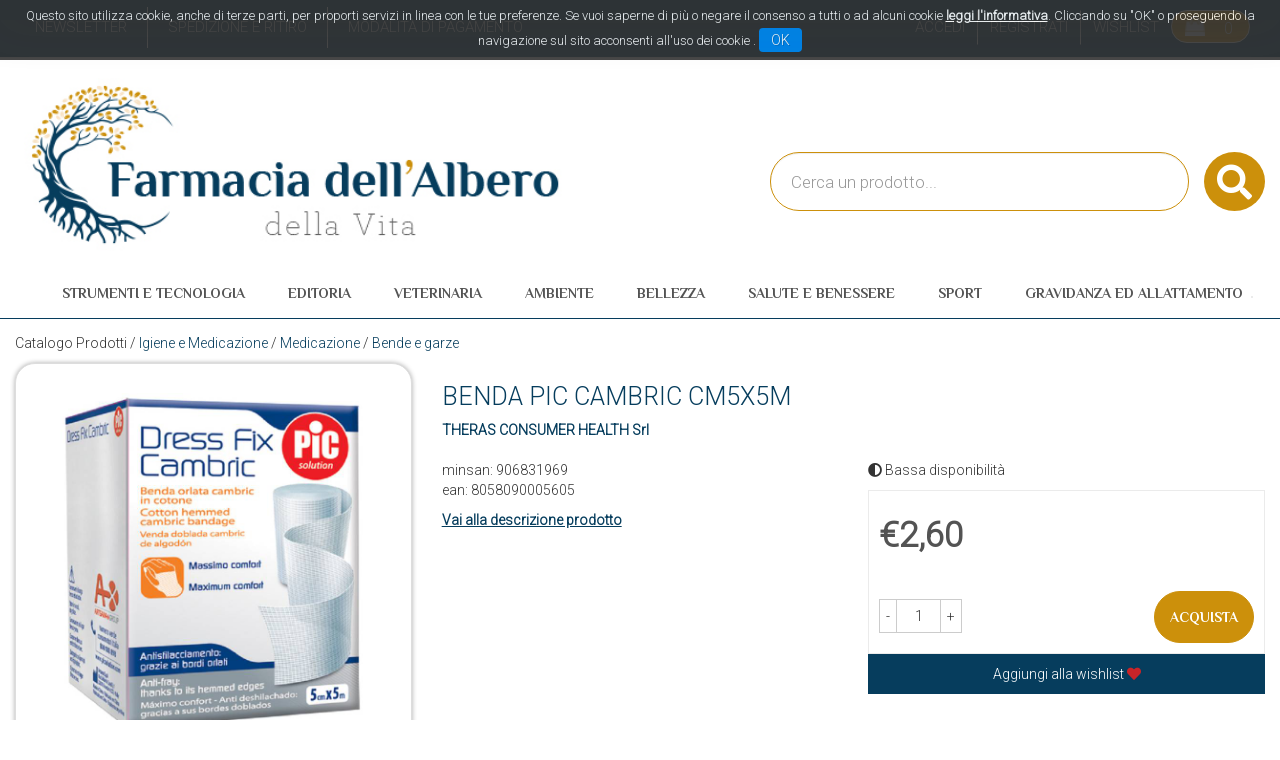

--- FILE ---
content_type: text/html;charset=UTF-8
request_url: https://www.farmaciadellalbero.it/benda-pic-cambric-cm5x5m.html
body_size: 17093
content:










































	
	
	
	
	




	
	
	




	
	
	












	
	
		
		

	
	




	
	 
	



	
	 
	



	
	
	



		
		



	

















































<!DOCTYPE html>
<html lang="it">
<head>
    <meta charset="utf-8">
    <meta http-equiv="X-UA-Compatible" content="IE=edge">
    <meta name="viewport" content="width=device-width, initial-scale=1">

    
    <script src="/res/libs/jquery/jquery-1.12.4/jquery-1.12.4.min.js"></script>
    <script src="/res/libs/bootstrap/boostrap-3.4.1-pers/js/bootstrap.min.js"></script>
    <script>
        bootstrap_func=jQuery;
    </script>
    

    
    
        



<script src="/include/responsive/js/navigazioneCatalogo1.12.jsp"></script>

























		

<meta http-equiv="Content-Type" content="text/html; charset=UTF-8">


<title>BENDA PIC CAMBRIC CM5X5M - Farmacia dell'Albero della Vita</title>
<meta name="description" content="Benda OrlataTIPO CAMBRIC ideali per il fissaggio di medicazioni. Caratteristiche: benda di garza idrofila tipo 25 (15/10 fili) in 100% cotone. Bende " />
<meta name="keywords" content="" />
<meta name="robots" content="index, follow" />
<meta name="googlebot" content="index, follow" />

<!--  tag personali generali / inizio -->
<!-- Global site tag (gtag.js) - Google Analytics -->
<script async src="https://www.googletagmanager.com/gtag/js?id=G-MLKGBRZKLM"></script>
<script>
  window.dataLayer = window.dataLayer || [];
  function gtag(){dataLayer.push(arguments);}
  gtag('js', new Date());

  gtag('config', 'G-MLKGBRZKLM');
</script>
<meta name="google-site-verification" content="E_Cb9DvMMBFwnAgO63k3MByfVVE8WrYGD8SUe3Ng5iw" />
<!--  tag personali generali / fine -->






	
		<meta property="og:image:width" content="500" /> 
		<meta property="og:image:height" content="500" />
		<meta property="og:image" content="https://www.farmaciadellalbero.it/img_prodotto/500x500/benda-pic-cambric-cm5x5m_305.jpg" />
	
		
		
		
		<link rel="canonical" href="https://www.farmaciadellalbero.it/benda-pic-cambric-cm5x5m.html" />
		
		
	





	<link rel="stylesheet" type="text/css" href="/css/avviso_carrello.css"/>


     <link rel="stylesheet" type="text/css" href="/css/avviso_wishlist.css"/>

 


<script type="text/javascript">
	var msgAlertQta = 'Attenzione!\nHai già inserito la quantità massima di prodotti possibile nel carrello';
	var msgConfirmQta = 'Attenzione!\nIn magazzino sono disponibili solamente altri #qtaCheck# pezzi.\nVuoi acquistarli comunque?';
</script>
<script src="/include/responsive/js/funzioniCarrello1.21.jsp" type="text/javascript"></script> 



<script type="text/javascript" src="/include/responsive/js/jquerytools/jquery.tools.full.1.2.7.min.js"></script>
<script>Jq=$;</script>
<script>JQTOOLS = $;</script>




<link href="/custom/favicon.ico" rel="icon"/>
        





<!-- jquery ui custom. : core.js, widget.js, position.js, autocomplete.js, menu.js -->

<script src="/include/responsive/js/jquery-ui/1.11.4/jquery-ui.min.custom.autocomplete.js"></script>

<script type="text/javascript" src="/include/responsive/search/autocompletamento/js/autocompletamento.js?v=213.2"></script>
<link href="/css/autocompletamentoRicercaNome.css" rel="stylesheet" type="text/css" />


<script type="text/javascript">

if (typeof(Jq) == "undefined")
	Jq = $;
	
Jq(function() {
	
	var campo='nomeRicercaTop';
	
	recuperaInformazioni('/include/responsive/search/autocompletamento/interrogazioneAjax.jsp?campo=nomeRicercaTop','nomeRicercaTop1','{"RICERCA_PER_NOME": { "tipo" :"1", "nome_campo_ricerca" :"nomeRicercaTop1"}}');
	
	recuperaInformazioni('/include/responsive/search/autocompletamento/interrogazioneAjax.jsp?campo=nomeRicercaTop','nomeRicercaTop2','{"RICERCA_PER_NOME": { "tipo" :"1", "nome_campo_ricerca" :"nomeRicercaTop2"}}');
	
	
	});
</script>

        <link rel="stylesheet" type="text/css" href="/css/autocompletamentoRicercaNome.css?v=213.2"/>
        <link rel="stylesheet" type="text/css" href="/css/avviso_wishlist.css"/>
    


    
    <link rel="stylesheet" type="text/css" href="/res/libs/fontawesome/fontawesome-free-5.13.0-web/css/all.min.css">
    
    
    <link href="/res/libs/bootstrap/boostrap-3.4.1-pers/css/bootstrap.min.css" rel="stylesheet">
    <!--[if lt IE 9]>
        <script src="https://oss.maxcdn.com/html5shiv/3.7.2/html5shiv.min.js"></script>
        <script src="https://oss.maxcdn.com/respond/1.4.2/respond.min.js"></script>
    <![endif]-->
    
    
    
    
    
	<link href="/res/libs/prettyphoto/prettyPhoto_compressed_3.1.6/css/prettyPhoto.css" rel="stylesheet">
	<link href="/res/libs/owl/OwlCarousel2-2.3.4/assets/owl.carousel.min.css" rel="stylesheet">
	


    
    
    <link rel="stylesheet" type="text/css" href="/modelli/responsive/res/css/modelloresponsive.min.css?v=213.2">
    
    
        <link rel="stylesheet" type="text/css" href="/custom/css/stile_shop.css?v=213.2"/>
    
</head>

<body id="page-top">






















<script>
function setCookie(cname, cvalue, exdays) {
    var d = new Date();
    d.setTime(d.getTime() + (exdays*24*60*60*1000));
    var expires = "expires="+d.toUTCString();
    document.cookie = cname + "=" + cvalue + "; " + expires+";path=/";
} 

function getCookie(cname) {
    var name = cname + "=";
    var ca = document.cookie.split(';');
    for(var i=0; i<ca.length; i++) {
        var c = ca[i];
        while (c.charAt(0)==' ') c = c.substring(1);
        if (c.indexOf(name) == 0) return c.substring(name.length,c.length);
    }
    return "";
} 
</script>
<style>

.jb.cookie {
    border-radius: 0 !important;
    box-shadow: 0 0 40px #444;
    display: none;
    float: none !important;
    height: auto;
    left: 0;
    margin: 0 auto !important;
    padding: 10px 0;
    position: fixed !important;
    right: 0;
    text-align: center;
    text-shadow: none;
    width: 100% !important;
    z-index: 99999;
}


.jb.cookie div.cookie-bg {
    left: 0;
    opacity: 0.9;
    position: absolute;
    top: 0;
    width: 100%;
    z-index: -1;
    display: inline;
}
.jb.cookie-bg.black {
    background-color: #333;;
}

.jb.black {
    color: white;
}

.jb.cookie p {
    float: none !important;
    margin: 0;
    padding: 0;
}
.jb.cookie p.title {
    font-size: 13px;
    line-height: 25px;
    margin: 0;
    border: none;
    color:white;
    padding-top: 0.25em;
    padding-bottom: 0.5em;
    padding-left: 0.25em;
    padding-right: 0.25em;
}
.jb.cookie p {
    font-size: 14px;
}
.jb.cookie p a {
    cursor: pointer;
    float: none !important;
}
.jb.accept {
    background-image: linear-gradient(#0089f2 0%, #0072ca 100%);
    border-radius: 4px;
    color: #fff;
    cursor: pointer;
    float: none !important;
    font-size: 14px;
    margin: 5px auto;
    min-width: 100px;
    padding: 4px 12px;
    text-shadow: 1px 1px 0 #0072ca;
}
.jb.accept:hover {
    box-shadow: 0 0 15px #000;
}


.jb.accept.blue {
 width: 100px;
    background: #0089f2 none repeat scroll 0 0;
    display: inline;
}
a.info_link{
color: #fff;
font-weight: bold;
text-decoration: underline;
}

.jb.cookie p {
    color: white;
}

#cookie_overlay {
	background-color: #ffffff;
    border: 2px solid #ededed;
   
    left: 0;
    margin: auto;
    overflow: hidden;
    padding: 10px;
    position: fixed;
    right: 0;
    top: 50px;
    max-width: 700px;
    max-height : 500px;
    z-index: 9999;
 }
#cookie_overlay_mask{
	-ms-filter:"progid:DXImageTransform.Microsoft.Alpha(Opacity=50)"; 
	filter: alpha(opacity=50);					
    opacity: 0.50;
    background: none repeat scroll 0 0 #000000;
    height: 100%;
    left: 0;
    position: fixed;
    top: 0;
    width: 100%;
    z-index: 9998;
    display: none;
}
.policyContainer{
overflow: scroll;
height: 450px;
}
.close_policy{
  height: 35px;
    padding-top: 6px;
    text-align: center;
}

@media (min-width: 768px) {
.jb.cookie { top:0; bottom: initial;   max-height: 80px; /*fix safari su ipad */}

}

@media (max-width: 768px) {

.jb.cookie.bottom .cookie-bg,
.jb.cookie.bottom {
    bottom: 0;
    top: initial;
}
}

@media (max-width: 480px) {
.jb.cookie-bg.black {background-color: #333; line-height: 20px;}
}
</style>

<div id="cookie_overlay_mask" style="display: none" ></div>
	<div  id="cookie_overlay" style="display: none">
		<div class="policyContainer">
			





<style type="text/css">
	#cookie_policy_container{
		font-family: Segoe, "Segoe UI", "DejaVu Sans", "Trebuchet MS", Verdana, sans-serif;
		font-size: 13px;
	}
	#cookie_policy_container p {
		margin-bottom: 10px;
		margin-top:3px;
	}
	#cookie_policy_container p.h3 {
		margin-top: 8px;
		margin-bottom: 0;

	}
	#cookie_policy_container p.h2 {
		font-size: 20px;
		margin-top: 40px;
		margin-bottom: 5px;
		padding-left:0;
	}
	#cookie_policy_container p.h1 {
		font-size: 30px;
		margin-top: 0;
		margin-bottom: 10px;
	}
	#cookie_policy_container a {
		color:#0074FF;
	}
</style>
<div id="cookie_policy_container">
	<p class="h1">Informativa sull'uso dei cookie</p>
	<p> Questo sito web utilizza cookie e tecnologie simili per garantire il corretto funzionamento delle procedure e migliorare l'esperienza di uso delle applicazionie servizi online. Il presente documento fornisce informazioni dettagliate sull'uso dei cookie e di tecnologie similari, su come sono utilizzati da questo sito e su come gestirli.</p>
	<p class="h2">Definizioni</p>
	<p> I cookie sono  frammenti di testo  che permettono al server web di memorizzare sul client tramite il browser informazioni da riutilizzare nel corso della medesima visita al sito (cookie di sessione) o in seguito, anche a distanza di giorni (cookie persistenti). I cookie vengono memorizzati, in base alle preferenze dell'utente, dal singolo browser sullo specifico dispositivo utilizzato (computer, tablet, smartphone).</p>
	<p>Nel seguito di questo documento faremo riferimento ai cookie e a tutte le tecnologie similari utilizzando semplicemente il termine "cookie".</p>
	<p class="h2">Tipologie di cookie</p>
	<p> In base alle caratteristiche e all'utilizzo i cookie si distinguono in diverse categorie: </p>
	<p class="h3">Cookie strettamente necessari. </p>
	<p>Si tratta di cookie indispensabili per il corretto funzionamento del sito. La durata dei cookie &egrave; strettamente limitata alla sessione di navigazione (chiuso il browser vengono cancellati)</p>
	<p class="h3">  Cookie di analisi e prestazioni. </p>
	<p>Sono cookie utilizzati per raccogliere e analizzare il traffico e l'utilizzo del sito in modo anonimo. Questi cookie, pur senza identificare l'utente, consentono, per esempio, di rilevare se il medesimo utente torna a collegarsi in momenti diversi. Permettono inoltre di monitorare il sistema e migliorarne le prestazioni e l'usabilit&agrave;. La disattivazione di tali cookie pu&ograve; essere eseguita senza alcuna perdita di funzionalit&agrave;.</p>
	<p class="h3">Cookie di profilazione. </p>
	<p>Si tratta di cookie  utilizzati per identificare (in modo anonimo e non) le preferenze dell'utente e migliorare la sua esperienza di navigazione.<br>
	</p>
	<p class="h3">Cookie di terze parti</p>
	<p>  Visitando un sito web si possono ricevere cookie sia dal sito visitato ("proprietari"), sia da siti gestiti da altre organizzazioni ("terze parti"). Un esempio notevole &egrave; rappresentato dalla presenza dei "social plugin" per Facebook, Twitter, Google+ e LinkedIn. Si tratta di parti della pagina visitata generate direttamente dai suddetti siti ed integrati nella pagina del sito ospitante. L'utilizzo pi&ugrave; comune dei social plugin &egrave; finalizzato alla condivisione dei contenuti sui social network.</p>
	<p class="h2">Durata dei cookie</p>
	<p> Alcuni cookie (cookie di sessione) restano attivi solo fino alla chiusura del browser o all'esecuzione del comando di logout. Altri cookie "sopravvivono" alla chiusura del browser e sono disponibili anche in successive visite dell'utente.</p>
	<p>Questi cookie sono detti persistenti e la loro durata &egrave; fissata dal server al momento della loro creazione. In alcuni casi &egrave; fissata una scadenza, in altri casi la durata &egrave; illimitata.</p>
	<p>Questo sito non fa uso di cookie persistenti, &egrave; possibile per&ograve; che durante la navigazione su questo sito si possa interagire con siti  gestiti da terze parti che possono creare o modificare cookie permanenti e di profilazione.</p>
	<p class="h2">Come Gestire i Cookie</p>
	<p>  L'utente pu&ograve; decidere se accettare o meno i cookie utilizzando le impostazioni del proprio browser. Occorre tenere presente che la disabilitazione totale dei cookie  pu&ograve; compromettere l'utilizzo delle funzionalit&agrave; del sito.</p>
	<p>Di seguito &egrave; possibile accedere alle guide per la gestione dei cookie sui diversi browser:</p>
	<p>Chrome: <a href="https://support.google.com/chrome/answer/95647?hl=it" target="_blank">https://support.google.com/chrome/answer/95647?hl=it</a></p>
	<p>Firefox: <a href="https://support.mozilla.org/it/kb/Gestione%20dei%20cookie" target="_blank">https://support.mozilla.org/it/kb/Gestione%20dei%20cookie</a></p>
	<p>Internet Explorer: <a href="http://windows.microsoft.com/it-it/windows7/how-to-manage-cookies-in-internet-explorer-9" target="_blank">http://windows.microsoft.com/it-it/windows7/how-to-manage-cookies-in-internet-explorer-9</a></p>
	<p>Opera: <a href="http://help.opera.com/Windows/10.00/it/cookies.html" target="_blank">http://help.opera.com/Windows/10.00/it/cookies.html</a></p>
	<p>Safari: <a href="http://support.apple.com/kb/HT1677?viewlocale=it_IT" target="_blank">http://support.apple.com/kb/HT1677?viewlocale=it_IT</a></p>
	<p>E' possibile inoltre avvalersi di strumenti online come <a href="http://www.youronlinechoices.com/" target="_blank">http://www.youronlinechoices.com/</a> che permette di gestire le preferenze di tracciamento per la maggior parte degli strumenti pubblicitari abilitando o disabilitando eventuali cookie in modo selettivo</p>

	
        
            <p class="h2">Interazione con social network</p>
            
        
	<p class="h3">Pulsante Mi Piace e widget sociali di Facebook (Facebook, Inc.)</p>
	<p>
		
		Il pulsante "Mi Piace" e i widget sociali di Facebook sono servizi di interazione con il social network Facebook, forniti da Facebook, Inc.
		
		
			<br><strong>Dati Raccolti:</strong>&nbsp;Cookie e Dati di utilizzo. 
		
		
		
			<br><strong>Luogo del trattamento:</strong>&nbsp;Irlanda
		
		
			<br><a href="http://www.facebook.com/privacy/explanation.php" target="_blank" rel="noopener noreferrer">Privay Policy</a>
		

	</p>

        
	<p class="h3">Pulsante +1 e widget sociali di Google+ (Google Inc.)</p>
	<p>
		
		Il pulsante +1 e i widget sociali di Google+ sono servizi di interazione con il social network Google+, forniti da Google Inc.
		
		
			<br><strong>Dati Raccolti:</strong>&nbsp;Cookie e Dati di utilizzo. 
		
		
		
			<br><strong>Luogo del trattamento:</strong>&nbsp;Irlanda
		
		
			<br><a href="http://www.google.com/intl/it/policies/privacy/" target="_blank" rel="noopener noreferrer">Privay Policy</a>
		

	</p>

        
	<p class="h3">Pulsante Tweet e widget sociali di Twitter (Twitter, Inc.)</p>
	<p>
		
		Il pulsante Tweet e i widget sociali di Twitter sono servizi di interazione con il social network Twitter, forniti da Twitter, Inc.
		
		
			<br><strong>Dati Raccolti:</strong>&nbsp;Cookie e Dati di utilizzo.
		
		
		
			<br><strong>Luogo del trattamento:</strong>&nbsp;Irlanda
		
		
			<br><a href="http://twitter.com/privacy" target="_blank" rel="noopener noreferrer">Privay Policy</a>
		

	</p>

        
            <p class="h2">Statistica</p>
            
        
	<p class="h3">Google Analytics (Google)</p>
	<p>
		
		Google Analytics è un servizio di analisi web fornito da Google Inc. ("Google"). Google utilizza i Dati Personali raccolti allo scopo di tracciare ed esaminare l?utilizzo di questa Applicazione, compilare report e condividerli con gli altri servizi sviluppati da Google. Google potrebbe utilizzare i Dati Personali per contestualizzare e personalizzare gli annunci del proprio network pubblicitario.

Ulteriori informazioni sui cookies di Google Analytics si trovano alla pagina <a title="Google Analytics Cookie Usage on Websites" href="https://developers.google.com/analytics/devguides/collection/analyticsjs/cookie-usage" target="_blank" rel="noopener">Google Analytics Cookie Usage on Websites</a>
		
		
			<br><strong>Dati Raccolti:</strong>&nbsp;Cookie e Dati di utilizzo. 
		
		
		
			<br><strong>Luogo del trattamento:</strong>&nbsp;Irlanda
		
		
			<br><a href="https://policies.google.com/privacy" target="_blank" rel="noopener noreferrer">Privay Policy</a>
		

	</p>

        
            <p class="h2">Tecnico</p>
            
        
	<p class="h3">JSESSIONID</p>
	<p>
		
		JSESSIONID è un cookie di sessione della piattaforma ed è utilizzato da siti con JavaServer Pages (JSP). Il cookie viene utilizzato per mantenere aperta in modo sicuro una sessione utente anonima o autenticata per tutta la durata della visita sul sito web. Tale cookie viene automaticamente eliminato quando l'utente chiude il browser.
		
		
			<br><strong>Dati Raccolti:</strong>&nbsp;sessione anonima
		
		
		

	</p>

        
	<p class="h3">PRF</p>
	<p>
		
		prf è un cookie tecnico necessario per il funzionamento della piattaforma.
Il cookie viene utilizzato per mantenere aperta e sicura una sessione utente autenticata per tutta la durata della visita sul sito web. Tale cookie viene automaticamente eliminato dopo 31 giorni.
		
		
			<br><strong>Dati Raccolti:</strong>&nbsp;sessione 
		
		
		

	</p>

        
            <p class="h2">Visualizzazione di contenuti da piattaforme esterne</p>
            
        
	<p class="h3">Widget Video Youtube (Google)</p>
	<p>
		
		Youtube è un servizio di visualizzazione di contenuti video gestito da Google Inc. che permette a questa Applicazione di integrare tali contenuti all?interno delle proprie pagine.
		
		
			<br><strong>Dati Raccolti:</strong>&nbsp;Cookie e Dati di utilizzo. 
		
		
		
			<br><strong>Luogo del trattamento:</strong>&nbsp;Irlanda
		
		
			<br><a href="https://policies.google.com/privacy" target="_blank" rel="noopener noreferrer">Privay Policy</a>
		

	</p>



<p class="h2">Titolare del Trattamento dei Dati</p>
	
	
<p>Farmacia San Tomaso Srl - Unipersonale - Abbasanta  (09071) - p.iva: 01283210951 - <a href="mailto:info@farmaciadellalbero.it">info@farmaciadellalbero.it</a></p>
</div>

		</div>
	<div class="close_policy">
		<div class="jb accept blue" onclick="hideInformativaCookie()">Chiudi</div>
	</div>
</div>

<div class="jb cookie bottom black blue " id="cookie_policy" style="display: none;">	    
	<div class="jb cookie-bg black">	    
		<p class="title">
			Questo sito utilizza cookie, anche di terze parti, per proporti servizi in linea con le tue preferenze. Se vuoi saperne di più o negare il consenso a tutti o ad alcuni cookie
			<a onclick="showInformativaCookie()" href="javascript:void(0)" class="info_link">leggi l'informativa</a>.
			Cliccando su "OK" o proseguendo la navigazione sul sito acconsenti all'uso dei cookie .
			<span  class="jb accept blue" onclick="closeCookiePolicy()">OK</span>
		</p>	    
	</div>     
</div>

<script type="text/javascript" src="/include/js/jquery.cookie.js"></script>
<script>
var jqCookie = null;
if (typeof(Jq) != "undefined")
	jqCookie = Jq;
else
	jqCookie = $;

function showInformativaCookie(){
	jqCookie('#cookie_overlay_mask').show();
	jqCookie('#cookie_overlay').show();
	setTimeout('hideInformativaCookie()',20000); // nel caso chiudo dopo 20 sec
}
function hideInformativaCookie(){
	jqCookie('#cookie_overlay_mask').hide();
	jqCookie('#cookie_overlay').hide();
}
function closeCookiePolicy(){
	hideInformativaCookie();
	jqCookie('#cookie_policy').hide();
	setCookie("cookieOk", "1", 300);
}
function openCookiePolicy(){
	jqCookie('#cookie_policy').show();
}
</script>
<script>
if (getCookie("cookieOk")!="1"){
	openCookiePolicy();
}
</script> 





<link rel="stylesheet" type="text/css" href="/css/messaggio_push.css"/>

<script>
function chiudiMsgPush(){
	Jq('#overlay_msg_push').hide();
	Jq('#div_msg_push_avviso').fadeOut();
}
function mostraMsgPush(){
	Jq('#overlay_msg_push').show();
	Jq('#div_msg_push_avviso').show();
}
</script>



    







<div id="overlay_carrello" class="overlay_carrello"></div>
<div class="carrello_hover" id="div_carrello_avviso2">
    <div class="carrello_hover_su">
        <p>hai aggiunto <br /><span class="evidente" id="nome_prodotto"></span></p>
        <p><span class="evidente" id="num_prod_carrello"></span>&nbsp;
            <span id="card_articoli" style="display: none">articoli</span><span id="card_articolo" style="display: none">articolo</span> in ordine <br />
        </p>
        
    </div>
    <div class="carrello_hover_giu">
        <div class="carrello_hover_giu_sx">
            <a class="bottone continua_shop" href="javascript:void(0)" onclick="chiudiAvvisoCarrello('div_carrello_avviso2')">
                <span>Torna<br/>allo shopping</span>
            </a>
        </div>
        <div class="carrello_hover_giu_dx">
            <a class="bottone vai_carrello"  href="javascript:void(0)" onclick="redirectToUrl('/carrello/carrello.jsp')">
                <span>Visualizza il<br /> mio carrello</span>
            </a>
        </div>
    </div>
</div>



    


<div id="overlay_wishlist" class="overlay_carrello overlay_wishlist"></div>
<div class="carrello_hover wishlist_hover" id="div_wishlist_avviso2">
<div class="carrello_hover_su wishlist_hover_su">

<p>hai aggiunto <br /><span class="evidente" id="nome_prodotto_wishlist">
</span></p>


</div>


<div class="carrello_hover_giu wishlist_hover_giu">


<div class="carrello_hover_giu_sx wishlist_hover_giu_sx"><a class="bottone continua_shop" href="javascript:void(0)" onclick="chiudiAvvisoCarrello('div_wishlist_avviso2')">
<span>
Torna<br/>allo shopping
</span></a></div>

<div class="carrello_hover_giu_dx wishlist_hover_giu_dx"><a class="bottone_wishlist vai_carrello"  href="javascript:void(0)" onclick="redirectToUrl('/wishlist/wishlist.jsp')">
<span>
Visualizza la<br/>lista dei desideri</span></a></div>

</div>

</div>




<section class="topBanner-header">
    <div class="container-fluid">
        
















	



    </div>
</section>

<header>
    <section class="topNav visible-md-block visible-lg-block">
        <div class="container-fluid">
            <ul class="noBullets list-h clearfix topNav_menusx">
                
                    
                        
                            <li><a href="/website/pagina.jsp?sezione=newsletter&idM=25" target="_parent">Newsletter</a></li>
                        
                    
                        
                            <li><a href="/website/pagina.jsp?sezione=listaModalitaSpedizioneRitiro&idM=16" target="_parent">Spedizione e Ritiro</a></li>
                        
                    
                        
                            <li><a href="/website/pagina.jsp?sezione=listaModalitaPagamento&idM=17" target="_parent">Modalità di Pagamento</a></li>
                        
                    
                
            </ul>
            <ul class="noBullets list-h clearfix topnav_menudx">
                
                    
                        
                            <li><a class="btn btn-top" href="/cliente/login.jsp">Accedi</a></li>
                        
                        <li><a class="btn btn-top" href="/cliente/condizioniRegistrazione.jsp">Registrati</a></li>
                    
                    
                    
                        <li><a class="btn btn-top" href="/wishlist/wishlist.jsp">Wishlist</a></li>
                    
                    
                        <li>
                            
                                
                                    <a class="topnav_menudx_cart" href="/carrello/carrello.jsp" >
                                        <div class="carrello_refresh" >
                                            <i class="fas fa-2x fa-shopping-cart" id="icona_carrello_desktop" aria-hidden="true" alt="Carrello"></i><span class="articoli" title="Il tuo carrello:">0</span><span class="sr-only">articoli nel carrello</span>
                                        </div>
                                    </a>
                                
                            
                        </li>
                    
                    
                        <li>
                            
                        </li>
                    
                
            </ul>
        </div>
    </section>

    
        
            <section class="middleNav">
                <div class="container-fluid">
                    <div class="row">
                        <div class="visible-md-block col-md-3 visible-lg-block col-lg-3">
                            <a href="/" class="logo"><span class="sr-only">Farmacia dell'Albero della Vita</span></a>
                        </div>
                        <div class="col-md-9">
                            <form id="formRicercaCatalgoTop" role="search" action="/RicercaProdotto.do?#redirectResult" accept-charset="UTF-8">
                                <div class="input-group">
                                    <label for="nomeRicercaTop1" class="sr-only">Cerca Prodotto</label>
                                    <input type="text" class="form-control" id="nomeRicercaTop1" name="ricercaGenerica" placeholder="Cerca un prodotto..." value="">
                                    <div class="input-group-btn">
                                        <button class="btn btn-col1" onclick="document.getElementById('formRicercaCatalgoTop').submit();">
                                            <i class="fas fa-search" title="Seleziona per cercare il prodotto" aria-hidden="true"></i><span class="sr-only">Cerca prodotto</span>
                                        </button>
                                    </div>
                                </div>
                            </form>
                        </div>
                    </div>
                </div>
            </section>
        
    

    
        










<nav class="navbar navbar-default" role="navigation">
    <div class="container-fluid">
        <div class="navbar-header">
            <a class="navbar-brand hidden-md hidden-lg" href="/"></a>
            <button type="button" class="navbar-toggle collapsed" data-toggle="collapse" data-target="#navbar-menu-collapse">
                <span class="icon-bar top-bar"></span>
                <span class="icon-bar middle-bar"></span>
                <span class="icon-bar bottom-bar"></span>
            </button>
            
                
                
                    
                        <a class="hidden-md hidden-lg navbar-header_icone" href="/carrello/carrello.jsp" >
                            <div class="carrello_refresh">
                                <i class="fas fa-shopping-cart" id="icona_carrello_mobile" aria-hidden="true"></i><span class="articoli">0</span>
                            </div>
                        </a>
                    
                
                
                
                
                
                
                    <a class="navbar-header_icone" href="/wishlist/wishlist.jsp"><i class="far fa-heart" aria-hidden="true"></i></a>
                
                
                    
                    <a class="navbar-header_icone" href="/cliente/login.jsp"><i class="fas fa-user-edit" aria-hidden="true"></i></a>
                    
                    <a class="navbar-header_icone" href="/cliente/condizioniRegistrazione.jsp"><i class="fas fa-user" aria-hidden="true"></i></a>
                
                
            
        </div>
        <div id="navbar-menu-collapse" class="navbar-collapse collapse">
            <ul class="nav navbar-nav">
                

                

                
                
                
                
                
                
                    
                        
                            
                                <li class="dropdown keep-open menu-large">
                                    <a class="dropdown-toggle" href="///strumenti-e-tecnologia.html"data-toggle="#">Strumenti e Tecnologia</a>
                                    <ul class="dropdown-menu">
                                        
                                            
                                                
                                                    <li class="dropdown-menu_titolo">
                                                        <ul class="sottocategoria">
                                                            <li class="sottocategoria_titolo"><a href="/strumenti-e-tecnologia/autodiagnostici.html">Autodiagnostici</a></li>
                                                            
                                                                
                                                                    
                                                                        <li class="sottocategoria_figli">
                                                                            <a href="/strumenti-e-tecnologia/autodiagnostici/altre-apparecchiature.html">Altre apparecchiature</a></li>
                                                                    
                                                                
                                                                    
                                                                        <li class="sottocategoria_figli">
                                                                            <a href="/strumenti-e-tecnologia/autodiagnostici/test.html">Test</a></li>
                                                                    
                                                                
                                                                    
                                                                        <li class="sottocategoria_figli">
                                                                            <a href="/strumenti-e-tecnologia/autodiagnostici/termometri.html">Termometri</a></li>
                                                                    
                                                                
                                                                    
                                                                        <li class="sottocategoria_figli">
                                                                            <a href="/strumenti-e-tecnologia/autodiagnostici.html">Altro..</a></li>
                                                                    
                                                                
                                                            
                                                        </ul>
                                                    </li>
                                                
                                            
                                                
                                                    <li class="dropdown-menu_titolo">
                                                        <ul class="sottocategoria">
                                                            <li class="sottocategoria_titolo"><a href="////camera-del-malato-materiale-da-ospedale.html">Camera del malato/materiale da ospedale</a></li>
                                                            
                                                        </ul>
                                                    </li>
                                                
                                            
                                                
                                                    <li class="dropdown-menu_titolo">
                                                        <ul class="sottocategoria">
                                                            <li class="sottocategoria_titolo"><a href="/strumenti-e-tecnologia/ortopedici.html">Ortopedici</a></li>
                                                            
                                                                
                                                                    
                                                                        <li class="sottocategoria_figli">
                                                                            <a href="/strumenti-e-tecnologia/ortopedici/abbigliamento.html">Abbigliamento</a></li>
                                                                    
                                                                
                                                                    
                                                                        <li class="sottocategoria_figli">
                                                                            <a href="/strumenti-e-tecnologia/ortopedici/calzature.html">Calzature</a></li>
                                                                    
                                                                
                                                                    
                                                                        <li class="sottocategoria_figli">
                                                                            <a href="/strumenti-e-tecnologia/ortopedici/articoli-contenitivi.html">Articoli contenitivi</a></li>
                                                                    
                                                                
                                                            
                                                        </ul>
                                                    </li>
                                                
                                            
                                                
                                                    <li class="dropdown-menu_titolo">
                                                        <ul class="sottocategoria">
                                                            <li class="sottocategoria_titolo"><a href="/strumenti-e-tecnologia/contenitori.html">Contenitori</a></li>
                                                            
                                                        </ul>
                                                    </li>
                                                
                                            
                                                
                                                    <li class="dropdown-menu_titolo">
                                                        <ul class="sottocategoria">
                                                            <li class="sottocategoria_titolo"><a href="/strumenti-e-tecnologia/elettromedicali.html">Elettromedicali</a></li>
                                                            
                                                        </ul>
                                                    </li>
                                                
                                            
                                                
                                                    <li class="dropdown-menu_titolo">
                                                        <ul class="sottocategoria">
                                                            <li class="sottocategoria_titolo"><a href="/strumenti-e-tecnologia/materiale-per-farmacie.html">Materiale per Farmacie</a></li>
                                                            
                                                        </ul>
                                                    </li>
                                                
                                            
                                                
                                                    <li class="dropdown-menu_titolo">
                                                        <ul class="sottocategoria">
                                                            <li class="sottocategoria_titolo"><a href="/strumenti-e-tecnologia/dpi.html">D.P.I.</a></li>
                                                            
                                                        </ul>
                                                    </li>
                                                
                                            
                                                
                                                    <li class="dropdown-menu_titolo">
                                                        <ul class="sottocategoria">
                                                            <li class="sottocategoria_titolo"><a href="/strumenti-e-tecnologia/dispositivi-per-disabili.html">Dispositivi per disabili</a></li>
                                                            
                                                        </ul>
                                                    </li>
                                                
                                            
                                        
                                    </ul>
                                </li>
                            
                        
                            
                                <li class="dropdown keep-open menu-large">
                                    <a class="dropdown-toggle" href="/editoria.html"data-toggle="#">Editoria</a>
                                    <ul class="dropdown-menu">
                                        
                                    </ul>
                                </li>
                            
                        
                            
                                <li class="dropdown keep-open menu-large">
                                    <a class="dropdown-toggle" href="/veterinaria.html"data-toggle="#">Veterinaria</a>
                                    <ul class="dropdown-menu">
                                        
                                            
                                                
                                                    <li class="dropdown-menu_titolo">
                                                        <ul class="sottocategoria">
                                                            <li class="sottocategoria_titolo"><a href="/veterinaria/accessori.html">Accessori</a></li>
                                                            
                                                        </ul>
                                                    </li>
                                                
                                            
                                        
                                    </ul>
                                </li>
                            
                        
                            
                                <li class="dropdown keep-open menu-large">
                                    <a class="dropdown-toggle" href="/ambiente.html"data-toggle="#">Ambiente</a>
                                    <ul class="dropdown-menu">
                                        
                                            
                                                
                                                    <li class="dropdown-menu_titolo">
                                                        <ul class="sottocategoria">
                                                            <li class="sottocategoria_titolo"><a href="/ambiente/deodoranti.html">Deodoranti</a></li>
                                                            
                                                        </ul>
                                                    </li>
                                                
                                            
                                                
                                                    <li class="dropdown-menu_titolo">
                                                        <ul class="sottocategoria">
                                                            <li class="sottocategoria_titolo"><a href="/ambiente/insetticidi-e-disinfestanti.html">Insetticidi e disinfestanti</a></li>
                                                            
                                                        </ul>
                                                    </li>
                                                
                                            
                                                
                                                    <li class="dropdown-menu_titolo">
                                                        <ul class="sottocategoria">
                                                            <li class="sottocategoria_titolo"><a href="/ambiente/articoli-vari-per-casa-e-ambiente.html">Articoli vari per casa e ambiente</a></li>
                                                            
                                                        </ul>
                                                    </li>
                                                
                                            
                                        
                                    </ul>
                                </li>
                            
                        
                            
                                <li class="dropdown keep-open menu-large">
                                    <a class="dropdown-toggle" href="/bellezza.html"data-toggle="#">Bellezza</a>
                                    <ul class="dropdown-menu">
                                        
                                            
                                                
                                                    <li class="dropdown-menu_titolo">
                                                        <ul class="sottocategoria">
                                                            <li class="sottocategoria_titolo"><a href="/bellezza/corpo.html">Corpo</a></li>
                                                            
                                                                
                                                                    
                                                                        <li class="sottocategoria_figli">
                                                                            <a href="/bellezza/corpo/profumi-deodoranti.html">Profumi / deodoranti</a></li>
                                                                    
                                                                
                                                                    
                                                                        <li class="sottocategoria_figli">
                                                                            <a href="/bellezza/corpo/depilazione.html">Depilazione</a></li>
                                                                    
                                                                
                                                                    
                                                                        <li class="sottocategoria_figli">
                                                                            <a href="/bellezza/corpo/repellenti.html">Repellenti</a></li>
                                                                    
                                                                
                                                                    
                                                                        <li class="sottocategoria_figli">
                                                                            <a href="/bellezza/corpo.html">Altro..</a></li>
                                                                    
                                                                
                                                            
                                                        </ul>
                                                    </li>
                                                
                                            
                                                
                                                    <li class="dropdown-menu_titolo">
                                                        <ul class="sottocategoria">
                                                            <li class="sottocategoria_titolo"><a href="///anti-invecchiamento.html">Anti invecchiamento</a></li>
                                                            
                                                                
                                                                    
                                                                        <li class="sottocategoria_figli">
                                                                            <a href="/bellezza/anti-invecchiamento/sistemici.html">Sistemici</a></li>
                                                                    
                                                                
                                                                    
                                                                        <li class="sottocategoria_figli">
                                                                            <a href="/bellezza/anti-invecchiamento/topici.html">Topici</a></li>
                                                                    
                                                                
                                                            
                                                        </ul>
                                                    </li>
                                                
                                            
                                                
                                                    <li class="dropdown-menu_titolo">
                                                        <ul class="sottocategoria">
                                                            <li class="sottocategoria_titolo"><a href="/bellezza/capelli.html">Capelli</a></li>
                                                            
                                                                
                                                                    
                                                                        <li class="sottocategoria_figli">
                                                                            <a href="/bellezza/capelli/tinte.html">Tinte</a></li>
                                                                    
                                                                
                                                                    
                                                                        <li class="sottocategoria_figli">
                                                                            <a href="/bellezza/capelli/prodotti-per-acconciatura.html">Prodotti per acconciatura</a></li>
                                                                    
                                                                
                                                                    
                                                                        <li class="sottocategoria_figli">
                                                                            <a href="/bellezza/capelli/accessori.html">Accessori</a></li>
                                                                    
                                                                
                                                                    
                                                                        <li class="sottocategoria_figli">
                                                                            <a href="/bellezza/capelli.html">Altro..</a></li>
                                                                    
                                                                
                                                            
                                                        </ul>
                                                    </li>
                                                
                                            
                                                
                                                    <li class="dropdown-menu_titolo">
                                                        <ul class="sottocategoria">
                                                            <li class="sottocategoria_titolo"><a href="/bellezza/viso.html">Viso</a></li>
                                                            
                                                                
                                                                    
                                                                        <li class="sottocategoria_figli">
                                                                            <a href="/bellezza/viso/protettivi-per-labbra.html">Protettivi per labbra</a></li>
                                                                    
                                                                
                                                                    
                                                                        <li class="sottocategoria_figli">
                                                                            <a href="/bellezza/viso/tonici-idratanti.html">Tonici / idratanti</a></li>
                                                                    
                                                                
                                                                    
                                                                        <li class="sottocategoria_figli">
                                                                            <a href="/bellezza/viso/detergenti-struccanti.html">Detergenti / struccanti</a></li>
                                                                    
                                                                
                                                                    
                                                                        <li class="sottocategoria_figli">
                                                                            <a href="/bellezza/viso.html">Altro..</a></li>
                                                                    
                                                                
                                                            
                                                        </ul>
                                                    </li>
                                                
                                            
                                                
                                                    <li class="dropdown-menu_titolo">
                                                        <ul class="sottocategoria">
                                                            <li class="sottocategoria_titolo"><a href="/bellezza/mani.html">Mani</a></li>
                                                            
                                                                
                                                                    
                                                                        <li class="sottocategoria_figli">
                                                                            <a href="/bellezza/mani/igiene.html">Igiene</a></li>
                                                                    
                                                                
                                                                    
                                                                        <li class="sottocategoria_figli">
                                                                            <a href="/bellezza/mani/idratanti-nutrienti.html">Idratanti / Nutrienti</a></li>
                                                                    
                                                                
                                                                    
                                                                        <li class="sottocategoria_figli">
                                                                            <a href="/bellezza/mani/unghie.html">Unghie</a></li>
                                                                    
                                                                
                                                                    
                                                                        <li class="sottocategoria_figli">
                                                                            <a href="/bellezza/mani.html">Altro..</a></li>
                                                                    
                                                                
                                                            
                                                        </ul>
                                                    </li>
                                                
                                            
                                                
                                                    <li class="dropdown-menu_titolo">
                                                        <ul class="sottocategoria">
                                                            <li class="sottocategoria_titolo"><a href="/bellezza/solari.html">Solari</a></li>
                                                            
                                                                
                                                                    
                                                                        <li class="sottocategoria_figli">
                                                                            <a href="/bellezza/solari/bambini.html">Bambini</a></li>
                                                                    
                                                                
                                                                    
                                                                        <li class="sottocategoria_figli">
                                                                            <a href="/bellezza/solari/corpo.html">Corpo</a></li>
                                                                    
                                                                
                                                                    
                                                                        <li class="sottocategoria_figli">
                                                                            <a href="/bellezza/solari/viso.html">Viso</a></li>
                                                                    
                                                                
                                                                    
                                                                        <li class="sottocategoria_figli">
                                                                            <a href="/bellezza/solari.html">Altro..</a></li>
                                                                    
                                                                
                                                            
                                                        </ul>
                                                    </li>
                                                
                                            
                                                
                                                    <li class="dropdown-menu_titolo">
                                                        <ul class="sottocategoria">
                                                            <li class="sottocategoria_titolo"><a href="/bellezza/uomo.html">Uomo</a></li>
                                                            
                                                                
                                                                    
                                                                        <li class="sottocategoria_figli">
                                                                            <a href="/bellezza/uomo/prodotti-per-la-barba.html">Prodotti per la barba</a></li>
                                                                    
                                                                
                                                                    
                                                                        <li class="sottocategoria_figli">
                                                                            <a href="/bellezza/uomo/profumi-deodoranti.html">Profumi / deodoranti</a></li>
                                                                    
                                                                
                                                                    
                                                                        <li class="sottocategoria_figli">
                                                                            <a href="/bellezza/uomo/cosmetici-e-prodotti-per-l-igiene.html">Cosmetici e prodotti per l'igiene</a></li>
                                                                    
                                                                
                                                            
                                                        </ul>
                                                    </li>
                                                
                                            
                                        
                                    </ul>
                                </li>
                            
                        
                            
                                <li class="dropdown keep-open menu-large">
                                    <a class="dropdown-toggle" href="/salute-e-benessere.html"data-toggle="#">Salute e Benessere</a>
                                    <ul class="dropdown-menu">
                                        
                                            
                                                
                                                    <li class="dropdown-menu_titolo">
                                                        <ul class="sottocategoria">
                                                            <li class="sottocategoria_titolo"><a href="/salute-e-benessere/apparato-digerente.html">Apparato digerente</a></li>
                                                            
                                                                
                                                                    
                                                                        <li class="sottocategoria_figli">
                                                                            <a href="/salute-e-benessere/apparato-digerente/antiacidi.html">Antiacidi</a></li>
                                                                    
                                                                
                                                                    
                                                                        <li class="sottocategoria_figli">
                                                                            <a href="/salute-e-benessere/apparato-digerente/stipsi-e-transito-intestinale.html">Stipsi e transito intestinale</a></li>
                                                                    
                                                                
                                                                    
                                                                        <li class="sottocategoria_figli">
                                                                            <a href="/salute-e-benessere/apparato-digerente/digestivi.html">Digestivi</a></li>
                                                                    
                                                                
                                                                    
                                                                        <li class="sottocategoria_figli">
                                                                            <a href="/salute-e-benessere/apparato-digerente.html">Altro..</a></li>
                                                                    
                                                                
                                                            
                                                        </ul>
                                                    </li>
                                                
                                            
                                                
                                                    <li class="dropdown-menu_titolo">
                                                        <ul class="sottocategoria">
                                                            <li class="sottocategoria_titolo"><a href="/salute-e-benessere/apparato-muscolo-scheletrico.html">Apparato muscolo scheletrico</a></li>
                                                            
                                                        </ul>
                                                    </li>
                                                
                                            
                                                
                                                    <li class="dropdown-menu_titolo">
                                                        <ul class="sottocategoria">
                                                            <li class="sottocategoria_titolo"><a href="/salute-e-benessere/incontinenza.html">Incontinenza</a></li>
                                                            
                                                                
                                                                    
                                                                        <li class="sottocategoria_figli">
                                                                            <a href="/salute-e-benessere/incontinenza/altri-accessori.html">Altri accessori</a></li>
                                                                    
                                                                
                                                                    
                                                                        <li class="sottocategoria_figli">
                                                                            <a href="/salute-e-benessere/incontinenza/pannoloni.html">Pannoloni</a></li>
                                                                    
                                                                
                                                            
                                                        </ul>
                                                    </li>
                                                
                                            
                                                
                                                    <li class="dropdown-menu_titolo">
                                                        <ul class="sottocategoria">
                                                            <li class="sottocategoria_titolo"><a href="/salute-e-benessere/sistema-immunitario.html">Sistema immunitario</a></li>
                                                            
                                                        </ul>
                                                    </li>
                                                
                                            
                                                
                                                    <li class="dropdown-menu_titolo">
                                                        <ul class="sottocategoria">
                                                            <li class="sottocategoria_titolo"><a href="/salute-e-benessere/stomia.html">Stomia</a></li>
                                                            
                                                        </ul>
                                                    </li>
                                                
                                            
                                                
                                                    <li class="dropdown-menu_titolo">
                                                        <ul class="sottocategoria">
                                                            <li class="sottocategoria_titolo"><a href="/salute-e-benessere/gola.html">Gola</a></li>
                                                            
                                                        </ul>
                                                    </li>
                                                
                                            
                                                
                                                    <li class="dropdown-menu_titolo">
                                                        <ul class="sottocategoria">
                                                            <li class="sottocategoria_titolo"><a href="/salute-e-benessere/emorroidi.html">Emorroidi</a></li>
                                                            
                                                        </ul>
                                                    </li>
                                                
                                            
                                                
                                                    <li class="dropdown-menu_titolo">
                                                        <ul class="sottocategoria">
                                                            <li class="sottocategoria_titolo"><a href="/salute-e-benessere/cinetosi.html">Cinetosi</a></li>
                                                            
                                                        </ul>
                                                    </li>
                                                
                                            
                                                
                                                    <li class="dropdown-menu_titolo">
                                                        <ul class="sottocategoria">
                                                            <li class="sottocategoria_titolo"><a href="/salute-e-benessere/anti-fumo.html">Anti fumo</a></li>
                                                            
                                                        </ul>
                                                    </li>
                                                
                                            
                                                
                                                    <li class="dropdown-menu_titolo">
                                                        <ul class="sottocategoria">
                                                            <li class="sottocategoria_titolo"><a href="/salute-e-benessere/occhi.html">Occhi</a></li>
                                                            
                                                                
                                                                    
                                                                        <li class="sottocategoria_figli">
                                                                            <a href="/salute-e-benessere/occhi/preparati.html">Preparati</a></li>
                                                                    
                                                                
                                                                    
                                                                        <li class="sottocategoria_figli">
                                                                            <a href="/salute-e-benessere/occhi/occhiali.html">Occhiali</a></li>
                                                                    
                                                                
                                                                    
                                                                        <li class="sottocategoria_figli">
                                                                            <a href="/salute-e-benessere/occhi/lenti-a-contatto.html">Lenti a contatto</a></li>
                                                                    
                                                                
                                                            
                                                        </ul>
                                                    </li>
                                                
                                            
                                                
                                                    <li class="dropdown-menu_titolo">
                                                        <ul class="sottocategoria">
                                                            <li class="sottocategoria_titolo"><a href="/salute-e-benessere/patologie-di-bocca-e-labbra.html">Patologie di bocca e labbra</a></li>
                                                            
                                                        </ul>
                                                    </li>
                                                
                                            
                                                
                                                    <li class="dropdown-menu_titolo">
                                                        <ul class="sottocategoria">
                                                            <li class="sottocategoria_titolo"><a href="/salute-e-benessere/raffreddore.html">Raffreddore</a></li>
                                                            
                                                        </ul>
                                                    </li>
                                                
                                            
                                                
                                                    <li class="dropdown-menu_titolo">
                                                        <ul class="sottocategoria">
                                                            <li class="sottocategoria_titolo"><a href="/salute-e-benessere/allergie.html">Allergie</a></li>
                                                            
                                                                
                                                                    
                                                                        <li class="sottocategoria_figli">
                                                                            <a href="/salute-e-benessere/allergie/sistemici.html">Sistemici</a></li>
                                                                    
                                                                
                                                                    
                                                                        <li class="sottocategoria_figli">
                                                                            <a href="/salute-e-benessere/allergie/abbigliamento.html">Abbigliamento</a></li>
                                                                    
                                                                
                                                            
                                                        </ul>
                                                    </li>
                                                
                                            
                                                
                                                    <li class="dropdown-menu_titolo">
                                                        <ul class="sottocategoria">
                                                            <li class="sottocategoria_titolo"><a href="/salute-e-benessere/apparato-uro-genitale.html">Apparato uro-genitale</a></li>
                                                            
                                                        </ul>
                                                    </li>
                                                
                                            
                                                
                                                    <li class="dropdown-menu_titolo">
                                                        <ul class="sottocategoria">
                                                            <li class="sottocategoria_titolo"><a href="/salute-e-benessere/circolazione.html">Circolazione</a></li>
                                                            
                                                        </ul>
                                                    </li>
                                                
                                            
                                                
                                                    <li class="dropdown-menu_titolo">
                                                        <ul class="sottocategoria">
                                                            <li class="sottocategoria_titolo"><a href="/salute-e-benessere/dermatologici.html">Dermatologici</a></li>
                                                            
                                                        </ul>
                                                    </li>
                                                
                                            
                                                
                                                    <li class="dropdown-menu_titolo">
                                                        <ul class="sottocategoria">
                                                            <li class="sottocategoria_titolo"><a href="/salute-e-benessere/naso.html">Naso</a></li>
                                                            
                                                        </ul>
                                                    </li>
                                                
                                            
                                                
                                                    <li class="dropdown-menu_titolo">
                                                        <ul class="sottocategoria">
                                                            <li class="sottocategoria_titolo"><a href="/salute-e-benessere/tosse.html">Tosse</a></li>
                                                            
                                                        </ul>
                                                    </li>
                                                
                                            
                                                
                                                    <li class="dropdown-menu_titolo">
                                                        <ul class="sottocategoria">
                                                            <li class="sottocategoria_titolo"><a href="/salute-e-benessere/sistema-nervoso.html">Sistema nervoso</a></li>
                                                            
                                                                
                                                                    
                                                                        <li class="sottocategoria_figli">
                                                                            <a href="/salute-e-benessere/sistema-nervoso/tonici-psico-fisici.html">Tonici psico/fisici</a></li>
                                                                    
                                                                
                                                                    
                                                                        <li class="sottocategoria_figli">
                                                                            <a href="/salute-e-benessere/sistema-nervoso/calmanti.html">Calmanti</a></li>
                                                                    
                                                                
                                                            
                                                        </ul>
                                                    </li>
                                                
                                            
                                                
                                                    <li class="dropdown-menu_titolo">
                                                        <ul class="sottocategoria">
                                                            <li class="sottocategoria_titolo"><a href="/salute-e-benessere/orecchio.html">Orecchio</a></li>
                                                            
                                                        </ul>
                                                    </li>
                                                
                                            
                                                
                                                    <li class="dropdown-menu_titolo">
                                                        <ul class="sottocategoria">
                                                            <li class="sottocategoria_titolo"><a href="/salute-e-benessere/analgesici.html">Analgesici</a></li>
                                                            
                                                        </ul>
                                                    </li>
                                                
                                            
                                        
                                    </ul>
                                </li>
                            
                        
                            
                                <li class="dropdown keep-open menu-large">
                                    <a class="dropdown-toggle" href="/sport.html"data-toggle="#">Sport</a>
                                    <ul class="dropdown-menu">
                                        
                                            
                                                
                                                    <li class="dropdown-menu_titolo">
                                                        <ul class="sottocategoria">
                                                            <li class="sottocategoria_titolo"><a href="/sport/preparati.html">Preparati</a></li>
                                                            
                                                        </ul>
                                                    </li>
                                                
                                            
                                                
                                                    <li class="dropdown-menu_titolo">
                                                        <ul class="sottocategoria">
                                                            <li class="sottocategoria_titolo"><a href="/sport/accessori.html">Accessori</a></li>
                                                            
                                                        </ul>
                                                    </li>
                                                
                                            
                                        
                                    </ul>
                                </li>
                            
                        
                            
                                <li class="dropdown keep-open menu-large">
                                    <a class="dropdown-toggle" href="///gravidanza-ed-allattamento.html"data-toggle="#">Gravidanza ed allattamento</a>
                                    <ul class="dropdown-menu">
                                        
                                            
                                                
                                                    <li class="dropdown-menu_titolo">
                                                        <ul class="sottocategoria">
                                                            <li class="sottocategoria_titolo"><a href="/gravidanza-ed-allattamento/preparati.html">Preparati</a></li>
                                                            
                                                        </ul>
                                                    </li>
                                                
                                            
                                                
                                                    <li class="dropdown-menu_titolo">
                                                        <ul class="sottocategoria">
                                                            <li class="sottocategoria_titolo"><a href="/gravidanza-ed-allattamento/indumenti-e-accessori-pre-post-parto.html">Indumenti e accessori pre-post parto</a></li>
                                                            
                                                        </ul>
                                                    </li>
                                                
                                            
                                                
                                                    <li class="dropdown-menu_titolo">
                                                        <ul class="sottocategoria">
                                                            <li class="sottocategoria_titolo"><a href="/gravidanza-ed-allattamento/test-ovulazione-gravidanza.html">Test ovulazione / gravidanza</a></li>
                                                            
                                                        </ul>
                                                    </li>
                                                
                                            
                                        
                                    </ul>
                                </li>
                            
                        
                    
                
                
                
                
                
                
                <li role="separator" class="divider"></li>
                
                
                
                    
                        
                            <li class="visible-xs-block visible-sm-block"><a href="/website/pagina.jsp?sezione=newsletter&idM=25" target="_parent">Newsletter</a></li>
                        
                    
                        
                            <li class="visible-xs-block visible-sm-block"><a href="/website/pagina.jsp?sezione=listaModalitaSpedizioneRitiro&idM=16" target="_parent">Spedizione e Ritiro</a></li>
                        
                    
                        
                            <li class="visible-xs-block visible-sm-block"><a href="/website/pagina.jsp?sezione=listaModalitaPagamento&idM=17" target="_parent">Modalità di Pagamento</a></li>
                        
                    
                
                
            </ul>
        </div>
    </div>
</nav>

    


    

    <section class="topBanner-header">
        <div class="container-fluid">
            
















	



        </div>
    </section>

    
</header>

<section class="bottomBanner-header">
    <div class="container-fluid">
        
















	



    </div>
</section>



	
	<span id="spanPerRichSnippetSchedaProdotto" itemscope itemtype="http://schema.org/Product"  itemscope itemref="305immagineProdotto richsnippetProdotto descrizione"></span><script>
        $(document).ready(function (){
            var element = document.getElementById('SliderCorrelatiProdotto');
            if(element !== null){
                var elementForRichSnippet = document.getElementById('spanPerRichSnippetSchedaProdotto');
                var valueForAttributeToAddReleated = elementForRichSnippet.getAttribute('itemref')
            valueForAttributeToAddReleated = valueForAttributeToAddReleated + " SliderCorrelatiProdotto"
            elementForRichSnippet.setAttribute('itemref',valueForAttributeToAddReleated)
            }
        });
</script>

		
			
		
	
	

		

	


<section class="schedaProdotto">
	<div class="container-fluid">
		
		<div class="row">
			<div class="col-xs-12">			
				

<div class="box-bredcrumbs d-none-custom-model">
	
		
			
				
					Catalogo Prodotti /
				
			
				
			
				
			
				
			
			
				
			
				
					<a class="bredcrumbs" href="/igiene-e-medicazione.html">Igiene e Medicazione</a> /
				
			
				
					<a class="bredcrumbs" href="/igiene-e-medicazione/medicazione.html">Medicazione</a> /
				
			
				
					
			
				
			
				
			
				
			
				
					<a class="bredcrumbs" href="/igiene-e-medicazione/medicazione/bende-e-garze.html"><span class="lastBredcrumbs">Bende e garze</span></a>
				
			
		
	
	<div class="bollino-sop-otc-breadcrumbs">
		















		
















	</div>
</div>
			</div>
		</div>
		
		<div class="row">	
			<div class="col-sm-4">
							
				
				
				<div class="thumbnail thumbnailBig product-grid">
					<figure class="image">
						<link rel="image_src" href="/img_prodotto/768x768/q/benda-pic-cambric-cm5x5m_305.jpg"/><a class="" href="/img_prodotto/500x500/q/benda-pic-cambric-cm5x5m_305.jpg" rel="lightbox[roadtrip]" ><img class="img-responsive owl-lazy border=0"  itemprop="image" id=305immagineProdotto src="/img_prodotto/768x768/q/benda-pic-cambric-cm5x5m_305.jpg" border="0"  alt="BENDA PIC CAMBRIC CM5X5M" title="BENDA PIC CAMBRIC CM5X5M" /></a>
					</figure>
				</div>
				
				
					 
				   				
			</div>	
			<div class="col-sm-8" id ="richsnippetProdotto">
				<h1 class="nome-prodotto" itemprop="name">BENDA PIC CAMBRIC CM5X5M</h1>
				
					<a class="nome-ditta" href="/theras-consumer-health-srl-6304.html"><span  itemprop="manufacturer">THERAS CONSUMER HEALTH Srl</span></a>
				
				
				<hr>
				
					
				<div class="row">
					<div class="col-sm-6">
						

						minsan: 906831969<br/>
						
						ean: 8058090005605<br/>					
						
						<a href="#descrizione" class="linkDescirizione" data-toggle="tab" onclick="location.href='#tab'">Vai alla descrizione prodotto</a>

						<script type="text/javascript">
							$('.linkDescirizione').on('click', function(){
								$('#tabScheda_menu li').removeClass('active');
								$('#tabScheda_menu li a').attr("aria-expanded","false");
								$('#descrizioneTab').addClass('active');
								$('#descrizioneTab a').attr("aria-expanded","true");
						    	$('#descrizione').tab('show');
						    });
						</script>

						
						





    


						<div class="btn-group boxBtnAgg" role="group">
							
												
							
							
							
									
						</div>

											
						
						<div class="boxBtnAgg">
							
						</div>
						<div class="boxBtnAgg">
						





						</div>
						</div>

					<div class="col-sm-6">
						
							
							
													
						
								<p class="disponibilita disponibilitaBassa">							
									<i class="fas fa-adjust" aria-hidden="true"></i>&nbsp;Bassa disponibilità
								</p>					
								
						
						
						
						<div class="boxAcquista clearfix">
							
							<p class="bloccoPrezzo" id="bloccoPrezzo305">
															
								
									<span itemprop="offers" itemscope itemtype="http://schema.org/Offer"><meta itemprop="priceCurrency" content="EUR" /><meta itemtype="http://schema.org/Offer" itemprop="availability" content="InStock"><span class="pf" itemprop="price" content="2.60">&euro;2,60</span></span>
								
								
								
								
								
								
								
								
							</p>
							
							<div class="clearfix"></div>
							
							<hr>
							<div id="boxAcquista_boxAdd" class="row">
								<div class="col-xs-6 col-sm-12 col-md-6">
									
										<div class="btn-group boxAddPrice" role="group">								    
											<div onClick="cambiaQuantitaElemento(document.getElementById('qta305'),'0');" class="btn btn-default btn-diminusci">-</div> 
											<input class="btn btn-default txtNumProdotti" id="qta305" name="qta305" type="text" size="1" value="1" />
											<div onClick="cambiaQuantitaElemento(document.getElementById('qta305'),'1');" class="btn btn-default btn-aumenta">+</div>
										</div>
																	
								</div>
								<div class="col-xs-6 col-sm-12 col-md-6">
									<input name="qta305"  type="hidden"  value="1" /><input id="qta_chk_305" name="qta_chk_305" type="hidden" value="-1" /><a class="btn btn-primary" name="addButton_305"	onclick="aggiungiArticolo('305','carrello_contenuto_ajax','div_carrello_avviso2','qta305','0'); "  >
										Acquista
									</a>
										
								</div>
							</div>
							
							
							
						</div>
						
							<div class="row">
								<div class="col-xs-12 text-center">
									<a class="addWishScheda" name="addWishButton_305"	onclick="aggiungiToWishlist('305','wishlist_contenuto_ajax','div_wishlist_avviso2','qta305','0');" ><span class="aggiungiWishlistDaElenco">Aggiungi alla wishlist</span> <i class="fas fa-heart" aria-hidden="true"></i></a><img src="/include/immagini/loader.gif"	id="attesaWish_305" class="attesa_carrello" title="Inserimento del prodotto nella lista dei desideri"/>							
								</div>
							</div>			
						
					</div>
				</div>
			</div>	
		</div>

		

		

		<div class="row">
			<div class="col-xs-12">	
				
















	



			</div>
		</div>
			
				<div class="row boxSliderCorrelatiProdotto">
                    <div class="col-xs-12">
                        
                    </div>
                </div>
            
		
				<div class="row boxSliderCorrelatiCategoria">
                    <div class="col-xs-12">
                        
                    </div>
                </div>
					


		
				<div class="row boxSliderCorrelatiRaggruppamento">
                    <div class="col-xs-12">
                        
                    </div>
                </div>
                


		
		<div class="row">
			<div class="col-xs-12">	
				
















	


 
			</div>
		</div>
		
		<div class="row">
			<div class="col-xs-12">		
				<div class="tabScheda">
					<div class="box-info-aggiuntive-scheda-prodotto">
						<div class="boxTab tabs-left">
							<ul id="tabScheda_menu" class="nav nav-tabs nav-schedaProdotto" role="tablist">
								<li role="presentation" class="active" id="descrizioneTab"><a href="#descrizione" role="tab" data-toggle="tab"> Descrizione</a></li>
								<li role="presentation"><a href="#spedizione" role="tab" data-toggle="tab"> Modalità di Spedizione</a></li>
								
									<li role="presentation"><a href="#info" role="tab" data-toggle="tab"> Richiedi informazioni</a></li>
								
								
							</ul>
							<a id="tab"></a>




							<div id="myTabContent" class="tab-content tab-schedaProdotto">
								<div role="tabpanel" class="tab-pane fade in active" id="descrizione">
									<p  itemprop="description"><strong>Benda Orlata</strong> 
<b>TIPO CAMBRIC</b>
<br>
<br> ideali per il fissaggio di medicazioni.
<br> 
<br> 
<b>Caratteristiche:</b>
<br> benda di garza idrofila tipo 25 (15/10 fili) in 100% cotone.
<br> Bende di garza in cotone 100%, morbide ed idrofile.
<br> I loro bordi impediscono lo sfilacciamento e il doppio filo in trama garantisce un&rsquo;elevata qualit&agrave; del tessuto.
<br>
<br> 
<b>Cod.</b> 00225520000 / 00225530000 / 00225540000 
<b>Caratteristiche:</b>
<br> benda di garza idrofila tipo 25 (15/10 fili) in 100% cotone.
<br> Bende di garza in cotone 100%, morbide ed idrofile.
<br> I loro bordi impediscono lo sfilacciamento e il doppio filo in trama garantisce un&rsquo;elevata qualit&agrave; del tessuto.
<br>
<br> 
<b>Cod.</b> 00225520000 / 00225530000 / 00225540000</p>										
									
							</div>
								<div role="tabpanel" class="tab-pane fade" id="spedizione">
									<ul class="modalita_consegna2"><li><strong>Ritiro in Farmacia</strong><i>









		
	
	Spedizione Gratuita
	
	
	
	
	
	
	
	
	
	
	
	



</i><br></li><li><strong>Corriere</strong><i>









		
	
	è prevista una Spesa di&nbsp;€ 7,00
	&nbsp;per ordini inferiori a&nbsp;€ 80,00.
	
	<br>è prevista una Spesa di&nbsp;€ 5,00
	&nbsp;per ordini inferiori a&nbsp;€ 120,00.
	
	
	
	
	
	
	
	



</i><br></li></ul>
								</div>
								
									<div role="tabpanel" class="tab-pane fade clearfix" id="info">
										




























<div class="testo">
	<h2 class="form-contatti-titolo">Form Contatti</h2>
	<form method="POST" action="" id="formNl" name="formNl" onsubmit="return check()" accept-charset="UTF-8">
		<input type="hidden" name="op" value="send" />
		
		<input type="hidden" name="idProdotto" value="305" />
		<input type="hidden" name="tokenInvio" value="034AF840164A350E791F3B96B8DAEC661768922853513" />
		<fieldset>
			<legend class="sr-only">inserisci i tuoi dati</legend>
			<div class="row">
				<div class="col-sm-6">
					<div class="form-group">
						<label for="form--nome">* Nome</label>
						<div class="input-group">
							<div class="input-group-addon"><i class='fas fa-user'></i></div>
							<input type="text" class="form-control validate['required']" id="form--nome" placeholder=""
								   name="nome" minlength="2" required  >
						</div>
					</div>
				</div>
				<div class="col-sm-6">
					<div class="form-group">
						<label for="form--cognome">* Cognome</label>
						<div class="input-group">
							<div class="input-group-addon"><i class='fas fa-user'></i></div>
							<input type="text" class="form-control validate['required']  " id="form--cognome" placeholder=""
								   name="cognome" minlength="2" maxlength="30" required  >
						</div>
					</div>
				</div>
			</div>
			<div class="row">
				<div class="col-sm-6">
					<div class="form-group">
						<label for="form--email">* Email</label>
						<div class="input-group">
							<div class="input-group-addon"><i class='fas fa-envelope'></i></div>
							<input type="email" class="form-control validate['required','email']" id="form--email" placeholder=""
								   name="email" required  >
						</div>
					</div>
				</div>
				<div class="col-sm-6">
					<div class="form-group">
						<label for="form--tel">Telefono</label>
						<div class="input-group">
							<div class="input-group-addon"><i class='fas fa-phone'></i></div>
							<input type="number" class="form-control form-tel" id="form--tel" target="input"
								   name="telefono"  >
						</div>
					</div>
				</div>
			</div>
		</fieldset>
		<fieldset>
			<legend class="sr-only">inserisci la tua richiesta</legend>
			<div class="row">
				<div class="col-xs-12">
					<div class="form-group">
						
						<label for="form--oggetto">Oggetto</label>
						


						<div class="input-group"  >
							<div class="input-group-addon"><i class="fas fa-pencil-alt"></i></div>
							<input type="text" class="form-control" id="form--oggetto" value="Richiesta Informazioni per l'articolo BENDA PIC CAMBRIC CM5X5M Cod. 906831969" name="oggettoEmail" readonly="readonly" disabled="disabled"  >
						</div>


					</div>
				</div>
			</div>
			<div class="row">
				<div class="col-xs-12">
					<label for="richiesta">* Richiesta</label>
					<textarea id="richiesta" name="richiesta" rows="7" cols="30" minlength="4" class="form-control validate['required']"> </textarea>
				</div>
			</div>
			<div class="clearfix"></div>
		</fieldset>
		<fieldset style="margin-top: 10px;">
				<legend class="sr-only">compila captcha e informativa privacy</legend>
			<div class="row">
				<div class="col-sm-12">
					<div class="col-sm-12">
					<div class="checkbox">
						<label>
							
								<input id="terms" type="checkbox" class="validate['required']" required>Dichiaro di aver preso visione dell'<a href="">Informativa privacy</a>
						</label>
					</div>
				</div>
				<div class="col-sm-3 capcha-cc">
					
						
<script src='https://www.google.com/recaptcha/api.js' async defer></script>


<div id='recaptcha' class="g-recaptcha" data-sitekey="6Ld85W0iAAAAAGgOUcCkGQtS11hx4n1l7yFbp7jg" data-callback="onSubmit" data-size="invisible"></div>
					
				</div>
			</div>
		</fieldset>
		<input  type="submit" class="btn btn-primary form-contatti-btn" onclick="return confirm('Inviare la richiesta?')" value="Invia&#32;la&#32;richiesta" name="update">
	</form>
</div>




<script type="text/javascript">
	function check(){
		event.preventDefault();
		var ok=true;
		var nome = jQuery("input[name='nome']").val();
		if(nome==null||nome.length<2)
			ok=false;
		var cognome = jQuery("input[name='cognome']").val();
		if(cognome==null||cognome.length<2)
			ok=false;
		var email = jQuery('form[name="formNl"] input[name="email"]').val();
		if(email==null||email.length<5||!IsEmail(email))
			ok=false;
		var richiesta = jQuery("textarea[name='richiesta']").val();
		if(richiesta==null||richiesta.length<5)
			ok=false;
		var termsChk = jQuery("#terms").prop("checked");
		if(!termsChk)
			ok=false;
		if(ok==false){
			alert("Compilare i dati obbligatori per la richiesta");
		}

		if(ok==true) {
			grecaptcha.execute();
		}

		return ok;
	}
</script>


<script>
	function onSubmit(){
		document.getElementById("formNl").submit();
	}

	function onSubmit(token) {
		document.getElementById("formNl").submit();
		jQuery('#tabScheda_menu li:nth-child(3)').tabs('show');
		jQuery('#myTabContent > div').removeClass('in');
		jQuery('#myTabContent > div').removeClass('active');
		jQuery('#myTabContent div:nth-child(3)').addClass('in active');
		jQuery('#tabScheda_menu li:nth-child(1)').removeClass('active');
		jQuery('#tabScheda_menu li:nth-child(3)').addClass('active');
	}

	function IsEmail(email) {
		var regex = /^([a-zA-Z0-9_.+-])+\@(([a-zA-Z0-9-])+\.)+([a-zA-Z0-9]{2,4})+$/;
		return regex.test(email);
	}

	jQuery( document ).ready(function( $ ) {
		
	});


</script>



									</div>
								
								<div role="tabpanel" class="tab-pane fade" id="recensioni">
									
									
									
								</div>
							</div>
						</div>
					</div>	
				</div>	
			</div>
		</div>
		
		<div class="modal fade" id="myModalYoutube" tabindex="-1" role="dialog" aria-labelledby="myModalLabel">
		  <div class="modal-dialog" role="document">
			<div class="modal-content">
			  <div class="modal-header"><button type="button" class="close" data-dismiss="modal" aria-label="Close"><span aria-hidden="true">&times;</span></button></div>
			  <div class="modal-body modal-body-youtube">
			  </div>
			</div>
		  </div>
		</div>
		
		<div class="row">
			<div class="col-xs-12">
				
















	



			</div>
		</div>
</section>
	
		




<section class="topBanner-menu">
    <div class="container-fluid">
        
















	



    </div>
</section>




    <section class="menu">
        <div class="container-fluid">
            <div class="row menu__interno">
                <div class="col-xs-6 col-sm-3">
                    <h3>Area Utente</h3>
                    <ul class="noBullets">
                        
                            
                                
                                    <li><a href="http://www.farmaciadellalbero.it/carrello/carrello.jsp" target="_parent">Carrello</a></li>
                                
                            
                                
                                    <li><a href="http://www.farmaciadellalbero.it/wishlist/wishlist.jsp" target="_parent">Wishlist</a></li>
                                
                            
                                
                                    <li><a href="/website/pagina.jsp?sezione=formContatti&idM=18" target="_parent">Contatti</a></li>
                                
                            
                                
                                    <li><a href="/website/pagina.jsp?sezione=privacy&idM=21" target="_parent">Informativa Privacy</a></li>
                                
                            
                                
                                    <li><a href="/website/responsive/pagina.jsp?sezione=cookiePolicy&idM=26" target="_parent">Cookie Policy</a></li>
                                
                            
                        
                    </ul>
                </div>
                <div class="col-xs-6 col-sm-3">
                    <h3>Link Veloci</h3>
                    <ul class="noBullets">
                        
                            
                                
                                    <li><a href="/website/pagina.jsp?sezione=condizioniVendita&idM=24" target="_parent">Condizioni di Vendita</a></li>
                                
                            
                                
                                    <li><a href="/website/pagina.jsp?sezione=listaModalitaPagamento&idM=19" target="_parent">Modalità di Pagamento</a></li>
                                
                            
                                
                                    <li><a href="/website/pagina.jsp?sezione=listaModalitaSpedizioneRitiro&idM=20" target="_parent">Modalità di Spedizione e Ritiro</a></li>
                                
                            
                        
                    </ul>
                </div>
                <div class="clearfix visible-xs"></div>
                <div class="col-xs-6 col-sm-3">
                    
                </div>
                <div class="clearfix visible-xs"></div>
                <div class="col-xs-6 col-sm-3">
                    
                </div>
                <div class="col-xs-6 col-sm-3">
                    <div class="row">

                            
















                            

















                    </div>
                </div>
            </div>
        </div>
    </section>




<footer class="footer">
    <div class="footer__banner">
        <div class="container-fluid">
            
















	



        </div>
    </div>
    <div class="footer__information">
        <div class="container-fluid">
            <p class="titolo">
                
                
                <b>Farmacia San Tomaso Srl - Unipersonale</b> - Guiso, 16
                09071 Abbasanta (OR)<br>
                <a href="mailto:info@farmaciadellalbero.it">info@farmaciadellalbero.it</a> |
                <a href="tel:078552078"> Tel.:
                    078552078</a> | P.Iva:
                01283210951 | Numero R.E.A.:
                OR 367065
                
                
            </p>
        </div>
    </div>
    <div class="footer__bottom">
        <div class="container-fluid">
            
                <ul class="noBullets clearfix">
                    <li>Powered by <a href="https://www.prenofa.it/" target="_blank">Prenofa</a></li>
                    <li>Web Design <a href="https://www.fulcri.it" target="_blank">Fulcri srl</a></li>
                </ul>
            
            
















	



        </div>
    </div>
</footer>


    


<a id="topButton"></a>



















	






	<script src="/res/libs/owl/OwlCarousel2-2.3.4/owl.carousel.min.js"></script>
	
		<script src="/res/libs/prettyphoto/prettyPhoto_compressed_3.1.6/js/jquery.prettyPhoto.js"></script>
	
	<script src="/modelli/responsive/res/js/scheda.js?v=213.2"></script>
	
	
	<script src="/res/libs/jquery/jquery-matchHeight-0.7.2/jquery.matchHeight-min.js"></script>
	<script type="text/javascript">$('.thumbnail').matchHeight();</script>

<script>
    function reportWindowSize() {
        if(window.innerWidth<991){
            jQuery( "i[name='icona_carrello_1']" ).removeClass("fa-2x");
        }else{
            jQuery( "i[name='icona_carrello_1']" ).addClass("fa-2x");
        }
    }
    window.addEventListener('resize', reportWindowSize);

</script>


    <script src="/modelli/responsive/res/js/funzioni-generali.js?v=213.2"></script>











    <!-- Piwik -->
 <!--    <script type="text/javascript"> 
     var pkBaseURL = (("https:" == document.location.protocol) ? "https://analytics.fulcri.it/piwik/" : "http://analytics.fulcri.it/piwik/"); 
     document.write(unescape("%3Cscript src='" + pkBaseURL + "piwik.js' type='text/javascript'%3E%3C/script%3E")); 
     </script><script type="text/javascript"> 
     try { 
     var piwikTracker = Piwik.getTracker(pkBaseURL + "piwik.php", 1786); 
     piwikTracker.trackPageView(); 
     piwikTracker.enableLinkTracking(); 
     } catch( err ) {} 
     </script><noscript><p><img src="http://analytics.fulcri.it/piwik/piwik.php?idsite=1786 style="border:0" alt="" /></p></noscript> -->
<!-- End Piwik Tracking Code -->
    
    	














<script type="text/javascript">
function recuperaJqueryReale(o) {
    if (o.fn) {
       return o;
    }
    return null;
}
var jQueryIsLoaded= false;
jqueryTEMP = recuperaJqueryReale(jQuery);
if (jqueryTEMP) {  
	jQueryIsLoaded = true;  
}else{
	jqueryTEMP = recuperaJqueryReale(JQ);
	if (jqueryTEMP) {  
		jQueryIsLoaded = true;  
	}
}
</script>


<script type="text/javascript">
if(jQueryIsLoaded){
	jqueryTEMP(function() {

piwikTracker.setEcommerceView(
		"906831969", // (required) SKU: Product unique identifier
		"BENDA PIC CAMBRIC CM5X5M", // (optional) Product name
		"", // (optional) Product category, or array of up to 5 categories
		2.6 // (optional) Product Price as displayed on the page
		);
piwikTracker.trackPageView();

});
}else{
	piwikTracker.setEcommerceView(
			"906831969", // (required) SKU: Product unique identifier
			"BENDA PIC CAMBRIC CM5X5M", // (optional) Product name
			"", // (optional) Product category, or array of up to 5 categories
			2.6 // (optional) Product Price as displayed on the page
			);
	piwikTracker.trackPageView();
}
</script>
	
	













    



































































 






















































</body>
</html>


			

--- FILE ---
content_type: text/html; charset=utf-8
request_url: https://www.google.com/recaptcha/api2/anchor?ar=1&k=6Ld85W0iAAAAAGgOUcCkGQtS11hx4n1l7yFbp7jg&co=aHR0cHM6Ly93d3cuZmFybWFjaWFkZWxsYWxiZXJvLml0OjQ0Mw..&hl=en&v=PoyoqOPhxBO7pBk68S4YbpHZ&size=invisible&anchor-ms=20000&execute-ms=30000&cb=v2n33r50uw48
body_size: 49234
content:
<!DOCTYPE HTML><html dir="ltr" lang="en"><head><meta http-equiv="Content-Type" content="text/html; charset=UTF-8">
<meta http-equiv="X-UA-Compatible" content="IE=edge">
<title>reCAPTCHA</title>
<style type="text/css">
/* cyrillic-ext */
@font-face {
  font-family: 'Roboto';
  font-style: normal;
  font-weight: 400;
  font-stretch: 100%;
  src: url(//fonts.gstatic.com/s/roboto/v48/KFO7CnqEu92Fr1ME7kSn66aGLdTylUAMa3GUBHMdazTgWw.woff2) format('woff2');
  unicode-range: U+0460-052F, U+1C80-1C8A, U+20B4, U+2DE0-2DFF, U+A640-A69F, U+FE2E-FE2F;
}
/* cyrillic */
@font-face {
  font-family: 'Roboto';
  font-style: normal;
  font-weight: 400;
  font-stretch: 100%;
  src: url(//fonts.gstatic.com/s/roboto/v48/KFO7CnqEu92Fr1ME7kSn66aGLdTylUAMa3iUBHMdazTgWw.woff2) format('woff2');
  unicode-range: U+0301, U+0400-045F, U+0490-0491, U+04B0-04B1, U+2116;
}
/* greek-ext */
@font-face {
  font-family: 'Roboto';
  font-style: normal;
  font-weight: 400;
  font-stretch: 100%;
  src: url(//fonts.gstatic.com/s/roboto/v48/KFO7CnqEu92Fr1ME7kSn66aGLdTylUAMa3CUBHMdazTgWw.woff2) format('woff2');
  unicode-range: U+1F00-1FFF;
}
/* greek */
@font-face {
  font-family: 'Roboto';
  font-style: normal;
  font-weight: 400;
  font-stretch: 100%;
  src: url(//fonts.gstatic.com/s/roboto/v48/KFO7CnqEu92Fr1ME7kSn66aGLdTylUAMa3-UBHMdazTgWw.woff2) format('woff2');
  unicode-range: U+0370-0377, U+037A-037F, U+0384-038A, U+038C, U+038E-03A1, U+03A3-03FF;
}
/* math */
@font-face {
  font-family: 'Roboto';
  font-style: normal;
  font-weight: 400;
  font-stretch: 100%;
  src: url(//fonts.gstatic.com/s/roboto/v48/KFO7CnqEu92Fr1ME7kSn66aGLdTylUAMawCUBHMdazTgWw.woff2) format('woff2');
  unicode-range: U+0302-0303, U+0305, U+0307-0308, U+0310, U+0312, U+0315, U+031A, U+0326-0327, U+032C, U+032F-0330, U+0332-0333, U+0338, U+033A, U+0346, U+034D, U+0391-03A1, U+03A3-03A9, U+03B1-03C9, U+03D1, U+03D5-03D6, U+03F0-03F1, U+03F4-03F5, U+2016-2017, U+2034-2038, U+203C, U+2040, U+2043, U+2047, U+2050, U+2057, U+205F, U+2070-2071, U+2074-208E, U+2090-209C, U+20D0-20DC, U+20E1, U+20E5-20EF, U+2100-2112, U+2114-2115, U+2117-2121, U+2123-214F, U+2190, U+2192, U+2194-21AE, U+21B0-21E5, U+21F1-21F2, U+21F4-2211, U+2213-2214, U+2216-22FF, U+2308-230B, U+2310, U+2319, U+231C-2321, U+2336-237A, U+237C, U+2395, U+239B-23B7, U+23D0, U+23DC-23E1, U+2474-2475, U+25AF, U+25B3, U+25B7, U+25BD, U+25C1, U+25CA, U+25CC, U+25FB, U+266D-266F, U+27C0-27FF, U+2900-2AFF, U+2B0E-2B11, U+2B30-2B4C, U+2BFE, U+3030, U+FF5B, U+FF5D, U+1D400-1D7FF, U+1EE00-1EEFF;
}
/* symbols */
@font-face {
  font-family: 'Roboto';
  font-style: normal;
  font-weight: 400;
  font-stretch: 100%;
  src: url(//fonts.gstatic.com/s/roboto/v48/KFO7CnqEu92Fr1ME7kSn66aGLdTylUAMaxKUBHMdazTgWw.woff2) format('woff2');
  unicode-range: U+0001-000C, U+000E-001F, U+007F-009F, U+20DD-20E0, U+20E2-20E4, U+2150-218F, U+2190, U+2192, U+2194-2199, U+21AF, U+21E6-21F0, U+21F3, U+2218-2219, U+2299, U+22C4-22C6, U+2300-243F, U+2440-244A, U+2460-24FF, U+25A0-27BF, U+2800-28FF, U+2921-2922, U+2981, U+29BF, U+29EB, U+2B00-2BFF, U+4DC0-4DFF, U+FFF9-FFFB, U+10140-1018E, U+10190-1019C, U+101A0, U+101D0-101FD, U+102E0-102FB, U+10E60-10E7E, U+1D2C0-1D2D3, U+1D2E0-1D37F, U+1F000-1F0FF, U+1F100-1F1AD, U+1F1E6-1F1FF, U+1F30D-1F30F, U+1F315, U+1F31C, U+1F31E, U+1F320-1F32C, U+1F336, U+1F378, U+1F37D, U+1F382, U+1F393-1F39F, U+1F3A7-1F3A8, U+1F3AC-1F3AF, U+1F3C2, U+1F3C4-1F3C6, U+1F3CA-1F3CE, U+1F3D4-1F3E0, U+1F3ED, U+1F3F1-1F3F3, U+1F3F5-1F3F7, U+1F408, U+1F415, U+1F41F, U+1F426, U+1F43F, U+1F441-1F442, U+1F444, U+1F446-1F449, U+1F44C-1F44E, U+1F453, U+1F46A, U+1F47D, U+1F4A3, U+1F4B0, U+1F4B3, U+1F4B9, U+1F4BB, U+1F4BF, U+1F4C8-1F4CB, U+1F4D6, U+1F4DA, U+1F4DF, U+1F4E3-1F4E6, U+1F4EA-1F4ED, U+1F4F7, U+1F4F9-1F4FB, U+1F4FD-1F4FE, U+1F503, U+1F507-1F50B, U+1F50D, U+1F512-1F513, U+1F53E-1F54A, U+1F54F-1F5FA, U+1F610, U+1F650-1F67F, U+1F687, U+1F68D, U+1F691, U+1F694, U+1F698, U+1F6AD, U+1F6B2, U+1F6B9-1F6BA, U+1F6BC, U+1F6C6-1F6CF, U+1F6D3-1F6D7, U+1F6E0-1F6EA, U+1F6F0-1F6F3, U+1F6F7-1F6FC, U+1F700-1F7FF, U+1F800-1F80B, U+1F810-1F847, U+1F850-1F859, U+1F860-1F887, U+1F890-1F8AD, U+1F8B0-1F8BB, U+1F8C0-1F8C1, U+1F900-1F90B, U+1F93B, U+1F946, U+1F984, U+1F996, U+1F9E9, U+1FA00-1FA6F, U+1FA70-1FA7C, U+1FA80-1FA89, U+1FA8F-1FAC6, U+1FACE-1FADC, U+1FADF-1FAE9, U+1FAF0-1FAF8, U+1FB00-1FBFF;
}
/* vietnamese */
@font-face {
  font-family: 'Roboto';
  font-style: normal;
  font-weight: 400;
  font-stretch: 100%;
  src: url(//fonts.gstatic.com/s/roboto/v48/KFO7CnqEu92Fr1ME7kSn66aGLdTylUAMa3OUBHMdazTgWw.woff2) format('woff2');
  unicode-range: U+0102-0103, U+0110-0111, U+0128-0129, U+0168-0169, U+01A0-01A1, U+01AF-01B0, U+0300-0301, U+0303-0304, U+0308-0309, U+0323, U+0329, U+1EA0-1EF9, U+20AB;
}
/* latin-ext */
@font-face {
  font-family: 'Roboto';
  font-style: normal;
  font-weight: 400;
  font-stretch: 100%;
  src: url(//fonts.gstatic.com/s/roboto/v48/KFO7CnqEu92Fr1ME7kSn66aGLdTylUAMa3KUBHMdazTgWw.woff2) format('woff2');
  unicode-range: U+0100-02BA, U+02BD-02C5, U+02C7-02CC, U+02CE-02D7, U+02DD-02FF, U+0304, U+0308, U+0329, U+1D00-1DBF, U+1E00-1E9F, U+1EF2-1EFF, U+2020, U+20A0-20AB, U+20AD-20C0, U+2113, U+2C60-2C7F, U+A720-A7FF;
}
/* latin */
@font-face {
  font-family: 'Roboto';
  font-style: normal;
  font-weight: 400;
  font-stretch: 100%;
  src: url(//fonts.gstatic.com/s/roboto/v48/KFO7CnqEu92Fr1ME7kSn66aGLdTylUAMa3yUBHMdazQ.woff2) format('woff2');
  unicode-range: U+0000-00FF, U+0131, U+0152-0153, U+02BB-02BC, U+02C6, U+02DA, U+02DC, U+0304, U+0308, U+0329, U+2000-206F, U+20AC, U+2122, U+2191, U+2193, U+2212, U+2215, U+FEFF, U+FFFD;
}
/* cyrillic-ext */
@font-face {
  font-family: 'Roboto';
  font-style: normal;
  font-weight: 500;
  font-stretch: 100%;
  src: url(//fonts.gstatic.com/s/roboto/v48/KFO7CnqEu92Fr1ME7kSn66aGLdTylUAMa3GUBHMdazTgWw.woff2) format('woff2');
  unicode-range: U+0460-052F, U+1C80-1C8A, U+20B4, U+2DE0-2DFF, U+A640-A69F, U+FE2E-FE2F;
}
/* cyrillic */
@font-face {
  font-family: 'Roboto';
  font-style: normal;
  font-weight: 500;
  font-stretch: 100%;
  src: url(//fonts.gstatic.com/s/roboto/v48/KFO7CnqEu92Fr1ME7kSn66aGLdTylUAMa3iUBHMdazTgWw.woff2) format('woff2');
  unicode-range: U+0301, U+0400-045F, U+0490-0491, U+04B0-04B1, U+2116;
}
/* greek-ext */
@font-face {
  font-family: 'Roboto';
  font-style: normal;
  font-weight: 500;
  font-stretch: 100%;
  src: url(//fonts.gstatic.com/s/roboto/v48/KFO7CnqEu92Fr1ME7kSn66aGLdTylUAMa3CUBHMdazTgWw.woff2) format('woff2');
  unicode-range: U+1F00-1FFF;
}
/* greek */
@font-face {
  font-family: 'Roboto';
  font-style: normal;
  font-weight: 500;
  font-stretch: 100%;
  src: url(//fonts.gstatic.com/s/roboto/v48/KFO7CnqEu92Fr1ME7kSn66aGLdTylUAMa3-UBHMdazTgWw.woff2) format('woff2');
  unicode-range: U+0370-0377, U+037A-037F, U+0384-038A, U+038C, U+038E-03A1, U+03A3-03FF;
}
/* math */
@font-face {
  font-family: 'Roboto';
  font-style: normal;
  font-weight: 500;
  font-stretch: 100%;
  src: url(//fonts.gstatic.com/s/roboto/v48/KFO7CnqEu92Fr1ME7kSn66aGLdTylUAMawCUBHMdazTgWw.woff2) format('woff2');
  unicode-range: U+0302-0303, U+0305, U+0307-0308, U+0310, U+0312, U+0315, U+031A, U+0326-0327, U+032C, U+032F-0330, U+0332-0333, U+0338, U+033A, U+0346, U+034D, U+0391-03A1, U+03A3-03A9, U+03B1-03C9, U+03D1, U+03D5-03D6, U+03F0-03F1, U+03F4-03F5, U+2016-2017, U+2034-2038, U+203C, U+2040, U+2043, U+2047, U+2050, U+2057, U+205F, U+2070-2071, U+2074-208E, U+2090-209C, U+20D0-20DC, U+20E1, U+20E5-20EF, U+2100-2112, U+2114-2115, U+2117-2121, U+2123-214F, U+2190, U+2192, U+2194-21AE, U+21B0-21E5, U+21F1-21F2, U+21F4-2211, U+2213-2214, U+2216-22FF, U+2308-230B, U+2310, U+2319, U+231C-2321, U+2336-237A, U+237C, U+2395, U+239B-23B7, U+23D0, U+23DC-23E1, U+2474-2475, U+25AF, U+25B3, U+25B7, U+25BD, U+25C1, U+25CA, U+25CC, U+25FB, U+266D-266F, U+27C0-27FF, U+2900-2AFF, U+2B0E-2B11, U+2B30-2B4C, U+2BFE, U+3030, U+FF5B, U+FF5D, U+1D400-1D7FF, U+1EE00-1EEFF;
}
/* symbols */
@font-face {
  font-family: 'Roboto';
  font-style: normal;
  font-weight: 500;
  font-stretch: 100%;
  src: url(//fonts.gstatic.com/s/roboto/v48/KFO7CnqEu92Fr1ME7kSn66aGLdTylUAMaxKUBHMdazTgWw.woff2) format('woff2');
  unicode-range: U+0001-000C, U+000E-001F, U+007F-009F, U+20DD-20E0, U+20E2-20E4, U+2150-218F, U+2190, U+2192, U+2194-2199, U+21AF, U+21E6-21F0, U+21F3, U+2218-2219, U+2299, U+22C4-22C6, U+2300-243F, U+2440-244A, U+2460-24FF, U+25A0-27BF, U+2800-28FF, U+2921-2922, U+2981, U+29BF, U+29EB, U+2B00-2BFF, U+4DC0-4DFF, U+FFF9-FFFB, U+10140-1018E, U+10190-1019C, U+101A0, U+101D0-101FD, U+102E0-102FB, U+10E60-10E7E, U+1D2C0-1D2D3, U+1D2E0-1D37F, U+1F000-1F0FF, U+1F100-1F1AD, U+1F1E6-1F1FF, U+1F30D-1F30F, U+1F315, U+1F31C, U+1F31E, U+1F320-1F32C, U+1F336, U+1F378, U+1F37D, U+1F382, U+1F393-1F39F, U+1F3A7-1F3A8, U+1F3AC-1F3AF, U+1F3C2, U+1F3C4-1F3C6, U+1F3CA-1F3CE, U+1F3D4-1F3E0, U+1F3ED, U+1F3F1-1F3F3, U+1F3F5-1F3F7, U+1F408, U+1F415, U+1F41F, U+1F426, U+1F43F, U+1F441-1F442, U+1F444, U+1F446-1F449, U+1F44C-1F44E, U+1F453, U+1F46A, U+1F47D, U+1F4A3, U+1F4B0, U+1F4B3, U+1F4B9, U+1F4BB, U+1F4BF, U+1F4C8-1F4CB, U+1F4D6, U+1F4DA, U+1F4DF, U+1F4E3-1F4E6, U+1F4EA-1F4ED, U+1F4F7, U+1F4F9-1F4FB, U+1F4FD-1F4FE, U+1F503, U+1F507-1F50B, U+1F50D, U+1F512-1F513, U+1F53E-1F54A, U+1F54F-1F5FA, U+1F610, U+1F650-1F67F, U+1F687, U+1F68D, U+1F691, U+1F694, U+1F698, U+1F6AD, U+1F6B2, U+1F6B9-1F6BA, U+1F6BC, U+1F6C6-1F6CF, U+1F6D3-1F6D7, U+1F6E0-1F6EA, U+1F6F0-1F6F3, U+1F6F7-1F6FC, U+1F700-1F7FF, U+1F800-1F80B, U+1F810-1F847, U+1F850-1F859, U+1F860-1F887, U+1F890-1F8AD, U+1F8B0-1F8BB, U+1F8C0-1F8C1, U+1F900-1F90B, U+1F93B, U+1F946, U+1F984, U+1F996, U+1F9E9, U+1FA00-1FA6F, U+1FA70-1FA7C, U+1FA80-1FA89, U+1FA8F-1FAC6, U+1FACE-1FADC, U+1FADF-1FAE9, U+1FAF0-1FAF8, U+1FB00-1FBFF;
}
/* vietnamese */
@font-face {
  font-family: 'Roboto';
  font-style: normal;
  font-weight: 500;
  font-stretch: 100%;
  src: url(//fonts.gstatic.com/s/roboto/v48/KFO7CnqEu92Fr1ME7kSn66aGLdTylUAMa3OUBHMdazTgWw.woff2) format('woff2');
  unicode-range: U+0102-0103, U+0110-0111, U+0128-0129, U+0168-0169, U+01A0-01A1, U+01AF-01B0, U+0300-0301, U+0303-0304, U+0308-0309, U+0323, U+0329, U+1EA0-1EF9, U+20AB;
}
/* latin-ext */
@font-face {
  font-family: 'Roboto';
  font-style: normal;
  font-weight: 500;
  font-stretch: 100%;
  src: url(//fonts.gstatic.com/s/roboto/v48/KFO7CnqEu92Fr1ME7kSn66aGLdTylUAMa3KUBHMdazTgWw.woff2) format('woff2');
  unicode-range: U+0100-02BA, U+02BD-02C5, U+02C7-02CC, U+02CE-02D7, U+02DD-02FF, U+0304, U+0308, U+0329, U+1D00-1DBF, U+1E00-1E9F, U+1EF2-1EFF, U+2020, U+20A0-20AB, U+20AD-20C0, U+2113, U+2C60-2C7F, U+A720-A7FF;
}
/* latin */
@font-face {
  font-family: 'Roboto';
  font-style: normal;
  font-weight: 500;
  font-stretch: 100%;
  src: url(//fonts.gstatic.com/s/roboto/v48/KFO7CnqEu92Fr1ME7kSn66aGLdTylUAMa3yUBHMdazQ.woff2) format('woff2');
  unicode-range: U+0000-00FF, U+0131, U+0152-0153, U+02BB-02BC, U+02C6, U+02DA, U+02DC, U+0304, U+0308, U+0329, U+2000-206F, U+20AC, U+2122, U+2191, U+2193, U+2212, U+2215, U+FEFF, U+FFFD;
}
/* cyrillic-ext */
@font-face {
  font-family: 'Roboto';
  font-style: normal;
  font-weight: 900;
  font-stretch: 100%;
  src: url(//fonts.gstatic.com/s/roboto/v48/KFO7CnqEu92Fr1ME7kSn66aGLdTylUAMa3GUBHMdazTgWw.woff2) format('woff2');
  unicode-range: U+0460-052F, U+1C80-1C8A, U+20B4, U+2DE0-2DFF, U+A640-A69F, U+FE2E-FE2F;
}
/* cyrillic */
@font-face {
  font-family: 'Roboto';
  font-style: normal;
  font-weight: 900;
  font-stretch: 100%;
  src: url(//fonts.gstatic.com/s/roboto/v48/KFO7CnqEu92Fr1ME7kSn66aGLdTylUAMa3iUBHMdazTgWw.woff2) format('woff2');
  unicode-range: U+0301, U+0400-045F, U+0490-0491, U+04B0-04B1, U+2116;
}
/* greek-ext */
@font-face {
  font-family: 'Roboto';
  font-style: normal;
  font-weight: 900;
  font-stretch: 100%;
  src: url(//fonts.gstatic.com/s/roboto/v48/KFO7CnqEu92Fr1ME7kSn66aGLdTylUAMa3CUBHMdazTgWw.woff2) format('woff2');
  unicode-range: U+1F00-1FFF;
}
/* greek */
@font-face {
  font-family: 'Roboto';
  font-style: normal;
  font-weight: 900;
  font-stretch: 100%;
  src: url(//fonts.gstatic.com/s/roboto/v48/KFO7CnqEu92Fr1ME7kSn66aGLdTylUAMa3-UBHMdazTgWw.woff2) format('woff2');
  unicode-range: U+0370-0377, U+037A-037F, U+0384-038A, U+038C, U+038E-03A1, U+03A3-03FF;
}
/* math */
@font-face {
  font-family: 'Roboto';
  font-style: normal;
  font-weight: 900;
  font-stretch: 100%;
  src: url(//fonts.gstatic.com/s/roboto/v48/KFO7CnqEu92Fr1ME7kSn66aGLdTylUAMawCUBHMdazTgWw.woff2) format('woff2');
  unicode-range: U+0302-0303, U+0305, U+0307-0308, U+0310, U+0312, U+0315, U+031A, U+0326-0327, U+032C, U+032F-0330, U+0332-0333, U+0338, U+033A, U+0346, U+034D, U+0391-03A1, U+03A3-03A9, U+03B1-03C9, U+03D1, U+03D5-03D6, U+03F0-03F1, U+03F4-03F5, U+2016-2017, U+2034-2038, U+203C, U+2040, U+2043, U+2047, U+2050, U+2057, U+205F, U+2070-2071, U+2074-208E, U+2090-209C, U+20D0-20DC, U+20E1, U+20E5-20EF, U+2100-2112, U+2114-2115, U+2117-2121, U+2123-214F, U+2190, U+2192, U+2194-21AE, U+21B0-21E5, U+21F1-21F2, U+21F4-2211, U+2213-2214, U+2216-22FF, U+2308-230B, U+2310, U+2319, U+231C-2321, U+2336-237A, U+237C, U+2395, U+239B-23B7, U+23D0, U+23DC-23E1, U+2474-2475, U+25AF, U+25B3, U+25B7, U+25BD, U+25C1, U+25CA, U+25CC, U+25FB, U+266D-266F, U+27C0-27FF, U+2900-2AFF, U+2B0E-2B11, U+2B30-2B4C, U+2BFE, U+3030, U+FF5B, U+FF5D, U+1D400-1D7FF, U+1EE00-1EEFF;
}
/* symbols */
@font-face {
  font-family: 'Roboto';
  font-style: normal;
  font-weight: 900;
  font-stretch: 100%;
  src: url(//fonts.gstatic.com/s/roboto/v48/KFO7CnqEu92Fr1ME7kSn66aGLdTylUAMaxKUBHMdazTgWw.woff2) format('woff2');
  unicode-range: U+0001-000C, U+000E-001F, U+007F-009F, U+20DD-20E0, U+20E2-20E4, U+2150-218F, U+2190, U+2192, U+2194-2199, U+21AF, U+21E6-21F0, U+21F3, U+2218-2219, U+2299, U+22C4-22C6, U+2300-243F, U+2440-244A, U+2460-24FF, U+25A0-27BF, U+2800-28FF, U+2921-2922, U+2981, U+29BF, U+29EB, U+2B00-2BFF, U+4DC0-4DFF, U+FFF9-FFFB, U+10140-1018E, U+10190-1019C, U+101A0, U+101D0-101FD, U+102E0-102FB, U+10E60-10E7E, U+1D2C0-1D2D3, U+1D2E0-1D37F, U+1F000-1F0FF, U+1F100-1F1AD, U+1F1E6-1F1FF, U+1F30D-1F30F, U+1F315, U+1F31C, U+1F31E, U+1F320-1F32C, U+1F336, U+1F378, U+1F37D, U+1F382, U+1F393-1F39F, U+1F3A7-1F3A8, U+1F3AC-1F3AF, U+1F3C2, U+1F3C4-1F3C6, U+1F3CA-1F3CE, U+1F3D4-1F3E0, U+1F3ED, U+1F3F1-1F3F3, U+1F3F5-1F3F7, U+1F408, U+1F415, U+1F41F, U+1F426, U+1F43F, U+1F441-1F442, U+1F444, U+1F446-1F449, U+1F44C-1F44E, U+1F453, U+1F46A, U+1F47D, U+1F4A3, U+1F4B0, U+1F4B3, U+1F4B9, U+1F4BB, U+1F4BF, U+1F4C8-1F4CB, U+1F4D6, U+1F4DA, U+1F4DF, U+1F4E3-1F4E6, U+1F4EA-1F4ED, U+1F4F7, U+1F4F9-1F4FB, U+1F4FD-1F4FE, U+1F503, U+1F507-1F50B, U+1F50D, U+1F512-1F513, U+1F53E-1F54A, U+1F54F-1F5FA, U+1F610, U+1F650-1F67F, U+1F687, U+1F68D, U+1F691, U+1F694, U+1F698, U+1F6AD, U+1F6B2, U+1F6B9-1F6BA, U+1F6BC, U+1F6C6-1F6CF, U+1F6D3-1F6D7, U+1F6E0-1F6EA, U+1F6F0-1F6F3, U+1F6F7-1F6FC, U+1F700-1F7FF, U+1F800-1F80B, U+1F810-1F847, U+1F850-1F859, U+1F860-1F887, U+1F890-1F8AD, U+1F8B0-1F8BB, U+1F8C0-1F8C1, U+1F900-1F90B, U+1F93B, U+1F946, U+1F984, U+1F996, U+1F9E9, U+1FA00-1FA6F, U+1FA70-1FA7C, U+1FA80-1FA89, U+1FA8F-1FAC6, U+1FACE-1FADC, U+1FADF-1FAE9, U+1FAF0-1FAF8, U+1FB00-1FBFF;
}
/* vietnamese */
@font-face {
  font-family: 'Roboto';
  font-style: normal;
  font-weight: 900;
  font-stretch: 100%;
  src: url(//fonts.gstatic.com/s/roboto/v48/KFO7CnqEu92Fr1ME7kSn66aGLdTylUAMa3OUBHMdazTgWw.woff2) format('woff2');
  unicode-range: U+0102-0103, U+0110-0111, U+0128-0129, U+0168-0169, U+01A0-01A1, U+01AF-01B0, U+0300-0301, U+0303-0304, U+0308-0309, U+0323, U+0329, U+1EA0-1EF9, U+20AB;
}
/* latin-ext */
@font-face {
  font-family: 'Roboto';
  font-style: normal;
  font-weight: 900;
  font-stretch: 100%;
  src: url(//fonts.gstatic.com/s/roboto/v48/KFO7CnqEu92Fr1ME7kSn66aGLdTylUAMa3KUBHMdazTgWw.woff2) format('woff2');
  unicode-range: U+0100-02BA, U+02BD-02C5, U+02C7-02CC, U+02CE-02D7, U+02DD-02FF, U+0304, U+0308, U+0329, U+1D00-1DBF, U+1E00-1E9F, U+1EF2-1EFF, U+2020, U+20A0-20AB, U+20AD-20C0, U+2113, U+2C60-2C7F, U+A720-A7FF;
}
/* latin */
@font-face {
  font-family: 'Roboto';
  font-style: normal;
  font-weight: 900;
  font-stretch: 100%;
  src: url(//fonts.gstatic.com/s/roboto/v48/KFO7CnqEu92Fr1ME7kSn66aGLdTylUAMa3yUBHMdazQ.woff2) format('woff2');
  unicode-range: U+0000-00FF, U+0131, U+0152-0153, U+02BB-02BC, U+02C6, U+02DA, U+02DC, U+0304, U+0308, U+0329, U+2000-206F, U+20AC, U+2122, U+2191, U+2193, U+2212, U+2215, U+FEFF, U+FFFD;
}

</style>
<link rel="stylesheet" type="text/css" href="https://www.gstatic.com/recaptcha/releases/PoyoqOPhxBO7pBk68S4YbpHZ/styles__ltr.css">
<script nonce="j_iy8b5OBXvHRz93sXwPfw" type="text/javascript">window['__recaptcha_api'] = 'https://www.google.com/recaptcha/api2/';</script>
<script type="text/javascript" src="https://www.gstatic.com/recaptcha/releases/PoyoqOPhxBO7pBk68S4YbpHZ/recaptcha__en.js" nonce="j_iy8b5OBXvHRz93sXwPfw">
      
    </script></head>
<body><div id="rc-anchor-alert" class="rc-anchor-alert"></div>
<input type="hidden" id="recaptcha-token" value="[base64]">
<script type="text/javascript" nonce="j_iy8b5OBXvHRz93sXwPfw">
      recaptcha.anchor.Main.init("[\x22ainput\x22,[\x22bgdata\x22,\x22\x22,\[base64]/[base64]/[base64]/[base64]/[base64]/UltsKytdPUU6KEU8MjA0OD9SW2wrK109RT4+NnwxOTI6KChFJjY0NTEyKT09NTUyOTYmJk0rMTxjLmxlbmd0aCYmKGMuY2hhckNvZGVBdChNKzEpJjY0NTEyKT09NTYzMjA/[base64]/[base64]/[base64]/[base64]/[base64]/[base64]/[base64]\x22,\[base64]\\u003d\x22,\x22ajTCkMOBwo3DrEXDnsKCwoREw7rDqcOeKcKCw4M6w5PDucOCeMKrAcK6w5XCrRPCscOKY8Knw6pAw7ASQcOaw4MNwpgTw77DkS7DnnLDvQtgesKvaMKuNsKaw4gPX2UwHcKoZRDCnT5uPcKxwqVuOBwpwrzDnW3Dq8KbfsOmwpnDpU/Dp8OQw73Cr1gRw5fCv1rDtMO3w4tyUsKdP8OAw7DCvWl+F8KLw5MrEMOVw6NOwp1sHFhowq7CsMOgwq85W8O8w4bCmRp9W8Oiw5osNcK8woJvGMOxwpTCtHXCkcOCZsOJJ3zDjyAZw4rCiF/[base64]/Dtj0Hw5Ykw7BXwqnCki80w54OwpJdw6TCjsKywqtdGzxkIH0XFWTCt1/CsMOEwqBfw5pVBcOlwr1/[base64]/Cgm1sRARAw44VF3rCkMKuwptKwo0rwpHDs8KJw6kvwppJwprDtsKOw5/CpFXDs8KpTDFlDU1xwoZ7woB2U8Ovw7TDklU5EgzDlsK6woJdwrwWbMKsw6tVbW7CkzB9wp0jwqPCpjHDlgcNw53Dr3/CnSHCqcOTw7o+OSEow61tBsKKYcKJw47Cml7CsyrCgy/DnsOLw73DgcKaWsOHFcO/w5Ruwo0WM0JXa8O/O8OHwps0eU5sCkY/asKhNWl0WTbDh8KDwrkKwo4KAC3DvMOKRMOZFMKpw4LDkcKPHBlow7TCuzN8wo1PMsKGTsKgwo7CpmPCv8OjTcK6wqFmdx/Ds8O4w5x/[base64]/wpfCr8OHw61qHH7DpcK4wr7Dhk8xwosAF8KOw6PDnjLCsyIKKsOEw5A8FGIGP8OrIcOGCBvDow3CuQYhw4jCrFZGw6fDrx9Iw5nDgjw1VgUENFDCp8K2LylQXsKEZDpEwodZEnY4WWVJJ00Ow4HDoMKLwq/Dh1fDlyVDwrYLw6bDtW/[base64]/w5xqEiUVfGzDq0rCgsKHw5TDs8O2PBPDjsO6w4DDssOpKykUcl7Ci8OQMlHCjiNMwptjw78HHy3DuMOEw4hLGHd/CcKkw59eEcKww4d/[base64]/HsOXOsOpAHDDsD9DwpgXwrQPbsOOw6/[base64]/Dv8OWExrCtMOWZsKTEsOUwqXDqylFwo7CgFIiG23Dk8OKXERrRzpxwrAOw7NaBMKsdMKQSAktMzHDnMKjUzwrwoUvw6pxEsOWVngTwpbDiwgKw77Dv1ZUwqrCjMKjawoYe2scOSEkwp3DjMOCwpZBw7bDuWTDgMKKFsKyBHPDrcKsVMKQwrzChj3Co8O6V8KxUE/CmCXCrsOQbjHCvSXCocOKTsK3Hw1zQVhPBS3CjsKIwokYwqphYQxlw7fCh8KHw4nDssKDw4LCri0LC8OkEyfChyRpw4/Co8OBZMKHwpPDuQzDt8KjwoFUP8Omwo3DgcOnRyYyTcKkw43CvClZcx9xwonClsONw4saQm7CqMK5w4nCu8KTw7TCvmwdw5M+wq3Dvx7Cr8K7anFqeVwXw6EZdMKLw4xcRl7DlcK+wpbDll0FHsKzJsKEw6Ajw6ZsD8KeFkHDpSkQfcKSwopWwo8BaCJmwqUrYU/DsQvDmMKfwoUXE8K7fx7DjsOEw7bClznCncObw57CnMORS8OJIlXCssKEw7bCnSk6Zn7Col/DhiLDmMOidlVXVcK8FMOsHEwLKTd2w5RGaA7ChXNHB3pgHMOeRS7CkMOBwpzDmy0ZFsOxdCrCpUbDv8KwIjcBwp9rL3jCtHs1w7LDshPDgcKkWzjDrsOhwpUkEsOfJ8O8JkbCij0owqLDqxfChcKRw67DkcKrIhg8wq1tw69oCcOYKsOUwrPCjl1sw7zDrzxrw5/DhkTCp3p9wp8EecO3aMKtwoQcdg3Ch285c8KDD23DmMKjw7VNwo9bw5cgwoPDlMKmw43Cg2vDnVppOcO2RlZNSUzDkCR7w77ChATCj8OPGz8Nwo4+YWN5w4PDiMOKOkjCjWcEe8OMc8K1IsKtYsO8wrZ6wpnCliEfEE/[base64]/Cg0B8QsKNw4bCrEpewpXDvsOSWsOQTGPCoC7DkS3DtsKsVxDCocOhK8OUw6BZDikqZBzDqcO0RD7DnF47IhBzJlPCimDDvcKqL8OiFsKRWV/DkjDCghvDqExdwow+QMOEbMOIwrbCjGtOUHjCjcKFGggKw4Rewqd/[base64]/[base64]/Dq8K3bsKaFlZdcRk3K8OZwq3DsH3CosOYEcOYw53DnRLDq8KJw44gw4Zww6ocIcKsKC7Dh8O0w6XCg8Orw4Adw5EMMhjCtVdfX8KNw4/CiWTDjsOod8O/dcKhw7J+wqfDvRDDlVp6EsKwGcOWCEp5H8KzZ8OhwocZMcKPbn3DlcODwpfDusKQcGDDrlAXecKANF/DvcOMw4oZw7FtOGwER8K5LsKqw6bCvMKRwrPCncOmw7HCgnrDtMKnw4NdHSfCgU7CosKiL8Ojw4rDs1Zbw4DDhDAtwpTDq0XDrw4rRMOiwoogw7FWw4bCnMOQw5fCui9iVAjDl8OKdWpnfMKhw4k1Cm/CmsOZwprCq0ZDw69vPkw7wpYow4TCi8K2wpURwozCj8OJwrMywqlnwrAbI1rDok5iISxcw4I6alRxBsKWw6PDtAgoV3U8wqrCnMKANhgUHAA0wr/DnsKZw5jCgcOxwoYzw5TClcOpwpRIeMKow4XDvMK/w7XCrG4mwpvCv8KYYcK8GMKWw7bCpsOUecO5LzkXfknDtCRwwrEGwqDDgQ7DgznCssO8w6LDjhXDssOMeg3DmxViwpJ8BcOmLADDrVvCqnBCPMOoDAjCvRBqw5XCmAcVw7zDvwzDvgpywql3SzJ7wrEbwpp6amrDhDtlZ8O/wooFwrzCvsOyWsKjPcKMw4XDnMO7XHQ0w6XDjcKqwpI8w6HChUbCqcOAw7lEwr5Gw7DCvMO/wq5lVAfCpnsAwoEIwq3Dr8O8wpgEZGhLwopNw5PDphfDqMOxw5kgw6ZawroAd8O+wp3Cr3NKw5plZk84w67DnHvCgSNcw6UZw7TCiE7CoAfDgcO/[base64]/Co8ORZ8Olw45Hw7tXI28zXMKYwqnDvULDmmzDi0jDuMO0wodNwq00wq7Crn0xJEdbw6ZjWRrCgVgWYj3Cpy7DsXIQHEMDAF/DpsOwLsORK8OVwpjCkGPDt8K7PMOsw5tnQ8OoTmnCtMO/[base64]/Dh3nCtMOAwo7Dg2opAsOnwo9wwrpkwqVDwpFNwrRpwq11H1NJXsKTW8K+w4BLQMKrwr3Cq8KBw6/DicOkG8OrfUfDhcK+cnRYN8O/IQrDocKFP8OMBiYjVcOIISYQwoDDlWR7VMKpwqMJw6DCvsOSwoPCi8Opw63CmDPCv2fCvMKxIwgZTi49w4/[base64]/CvzbDnMO0w4xAw7DClzTCjsK1GUjCqsObAcK1F2PDi0TDplBHwohmw5ZXwrnCjmLDnsKIfX/[base64]/DvcO1w746GirDow/CrcKtwphuUzsDw4DClgA7w54IJCHDoMOEw4TChl1qw6J8wobDvDbDsiFRw7LDmjfDpsKZw744W8K+wrnDn0nCsWTDlcKCwpUpFWclw51HwoMNccODKcOQwqLCpirClmvCgMKjZCQqX8K0wrHDoMOawqPDpsKiJBVHQF/DqHTDpMK5aSwLIsOyJMKgw5zDu8KNEsKSw7BUaMKOw7sYDsOVw4PClB9kw5nCrcKUCcKmwqIXwpJUworCk8OhdsOOwq5uwpfCqcONAlDDjV1tw5vCl8OERyHCkhvCocKBWMKxeyHDqMKzRMOXLScWwpIaEsKCdWJkwpQQex1YwoEJw4NXB8KUNcO/w5xJW0fDtFvCmhMywpTDksKBwo5mfsKEw5XDhQ7DnynCnDxxRMKrw5/[base64]/[base64]/CjsO/[base64]/Cj8K5f2DChD3DmgzChcKSw6V6wrsXUcO9w5zDusOww4sFwos0IcOlJhtDwpcWKV/Ch8OOD8Ojw4nCuz0AAD3ClzjCt8KwwoPCjcOvwq3CqyIGw4fCknTCmcO7w5gqworClwxLUsOaMsKxw5rCocOgcDvCs3IKw5nCsMOWw61xw53DlFHDocKBXhQZK1JdemphUcKCw6/Dr0dcbMKiw64wCsKqcmrCisOdw4TCrsO2wrVaMls9KV4/S1JIacOkwpgOGwnCrMO9JsKpw6JIR3/[base64]/DqB5of8OiXz7CrcOfCzDDm8O+FsKYw4hLwpfDuBbDm1DCghfCoX/CmGTDhcKzLAY6w41xw7UBDMKZcsKpODxnZBPCnh3DgCjDkjLDhEvDkMK1wr1IwrfCqsKjDg/DvSzDicODOHXDkRnDk8Kjw5BAJcKXPhJkw7/[base64]/ClXHDkcK8w57DlMKXw6ALBmjDlcKmwoUrSB/Du8OfQDlbwpJCVGNFHMObw73DmcKpw69lw5ksEiLCuVJwSsKFw6F0dMKiw50gwoosZcKAwpZwGx1iwqY9YMKTwpd/w5XCkMObOkjCm8OTQn4mwroew50acRXCnsOtM2XDmw41BhI1JQcaw5AxTwDDk07DrsK3NHVaLMKxYcKEwqtpBzvCinrCoTgbw6g2QlLDk8OMwobDjm/DjcOyXcOqw7VnPmNXOD3DiyFCwpXDj8O4JgHDkcKLMy54EcOSw5HDqMKhw5fCoDLCtsOcA1LCn8KFw7w5w7zCoh/DgMKdNMO/w7EQHUMgwo7CozpAYg/DrVJmRxIWwr0iw43DocKAw7MCHGAlDRx5wpvDj0fDs1QoO8OMBm7CmcKuMTzDpxjDpsKHQwdgQsKqw4fDnmYPw6vClMO5a8OMw5/Cn8Osw6Baw57DjsK3ZgjCuBl5wrPDm8KYw4ZDV1/[base64]/DhQLCo2YpdDoTShA1wqLCvMOKwq4Xw4zCg8KPdh3DgcKfWRvCmXvDqhPCpAt8w60+w6zCmR51w5zDsBVmOHzCmgQuQ3PDmhcPw4rCl8O3TcOVwozCt8KqF8K9I8KNwrlCw4xowo3CuT/CsS4owojCkTlzwrjCqQrCmcOHJ8OVSFxCOcOYBRcHwrHCvMO7w4V/[base64]/XUXCm0gzUwxZHCvCu3B8w4M1w5xYKANkw7M1OMOtKcOTD8OIwoLDtsKNwo/CgD3CgSxVwqhXw5QEdyHChk3DuGhwKsO9w5YNWHzCscOuZsKtG8KuQMK+JsO2w4bDhnXCjlLDumlRGsKrfsOYNsOiw7hNJRh9w5lRfwx1QcO+Rw0TMsKDSEEDw7jCjBIZZhhNN8KgwrocTlzCp8OqFMO6wo/Dsx0RN8OMw5gxYMO1IxBtwpRKZBnDgcOTb8K+wrHDjHfDpysgw4FdX8K2wpTCp1ddQcOtw5hmL8OkwpdBw4/CssOQCmPCqcKCQAXDjhQNwr1oEsK4aMOVHsKtwpAewoPCtmJ/w4Y2w4sqw4Qowo5uWsK/[base64]/wo5Iw4rDpcOAQsKNw78Ow6NBw5YDWGLDuQdqwo0PwpUTwqvDtsO4A8OJwrPDqmkMw4A7ZsO8YlnCtR5Pw6kdPlkuw7/[base64]/DnsKjPxp8wrgPworCgw0Vb2vCixEiwqF1w6lZdGkVbsOzw7jCr8Kcw4B2w5jDt8ORLg3CnMOLwqxqwqLCjFfCq8OJNSLCvcKUwqBWw7A5w4nCqsKowo5Gw6TCjkHCvsOMwrlEHiPCnsOBTFfDhG8Ra3LCt8O1dsKRRcO/[base64]/[base64]/DpsOGGMOeQcO/OMO7Q8ODw6xLwrvCtMOMw4zCgcObwobDsMO0acKkw6oew5ZtRMK+w6UwwrLDtS4aZ3oJw6NBwoZeCSFVTMObwoTCo8Kew7PCmwTDgQRqDMO9JMOFEcOtw63CnsOOUwjCo1tUJxXDpsOsKMOQAGEaKsOiFVDDjsO/C8K4wp3CnMOHHcK9w4HDgUzDty7CiGXCp8Ouw4fDjsOiC2kSXmpCA0zCp8OBw6DCi8KvwqvDqcOZYsK5EDtODXEqwr4MVcOhfT7Dg8Kfwokrw6LChnAVwojCj8KTwrnChCnDv8O8w6/[base64]/DpMOkQTl9PMOGVh4qwpVXV1nDhsOXL8KgBSzDn3HClXInMsOwwr8qSgcrPFrDsMOFEmrCqcO6wpNzAMO8wqfDn8OTU8OKQ8KNwqjChcKfw4jDlBZ3w73CucK4XsO5d8KIYMOrDHLCkXfDjsONE8OrGBtewphpwrzDvFPDvnVMHcKcBT3CihY7w7k0BXzDuXrCmn/ClEfDkMOnw6vDm8OFwqXCiAXCgljDpMODw7haEcK6w7MGw7DCr3cRw5pkNDbDpQbDsMKHwrgOEk3ChhDDtsKaZHHDuGs+LHwswpUkOMK0w6bCvMOMTcKKOzJRPCN7wqFuw7TClcO6JXBGdsKaw4Mrw4RwQ08LIX/Dl8KzVhE/SR/DpMKyw43ChEzCosK7J0N/CVLDtcOVCEHCucObw4bDkBrDhX4tYsKKw4Vqw4TDiw88worDrQ11NcK7w5gmw4ZIw65zJ8KSbMKAJsOOZMKiwr8lwr0ywpMQdMOTBcOLFcOnw7vCk8KWwr3DsEBXw7/DqVg3AsOeTMKZeMOSc8OLC3BRbcOKw6TDo8OIwr/CpsKxSFpJcMKOcjl/wqDDpMOrwo/CpcK6HcOzFlxNcFl0a31cCsKddMK9w5rChMKMwplVw7bCiMOmw7NDT8OoPMOHXMObw7U0w6HCj8K5wo/DrsOzw6IYJ3LCt2bDhcOfU1nCmMK7w5bCkCPDokTCrcKrwo1jPsOUU8Ogw7zCnijDsDZowoDDgMK0asOyw53DpsOmw7t6RcOOw7PDvsOSBcKDwrRpYMKlXgDDqcKkw6HClmYgwqbDjMKRYxjDuj/DosK0w4lEwpkjYcK1woolcsO7fz3CvsKNIlHCrjHDjS5JTsOgNVHCklDDtGjCh0LDgCXCg2ZQb8KJfMKywrvDqsKTwrXDqlzDjGLCom7CvMOmw4FHGk7DjmPCuEjCm8OIP8Krw7BXwogFZMKxSllJwppQaFp3woXDmcOxXMKNVz/CvlbDtMOLw7HCqnVzwp3DvynDunAZBBPDjmc9TwrDtsOoKsOmw7waw4U3w6IcSnd5U0nCocK0wrDCilgCwqfCqhHDoE/CocKTw5gUMWQtX8KJw4rDn8KWYcOPw5BIwpBSw7dFTMKQwrh/[base64]/CmSoiwrHDgG0Ww79pw4VAw7fCvcO+wrAsKcKVZnROTwHCuglTw6FiJ3dsw4rCv8KNw7DCmCA+w5LDncKXDg3CucKlw4jDqMOaw7TChHjDgcK/bMOBK8K6wprCmMK2w4nCl8KNw6vDk8K3wqF6cTw9wo/[base64]/[base64]/CnBDDsBpzNcOYdcKgw4LDvE/DkcO8w4rCk3XDj2jDtHXDpsK8wpJ9wr9FD3tMKsKVw5bDrCDCrcOCw5jCmhpYQkNFcmfDpE1bwoXCrSpTw4BibULDm8KFw4jDoMK6fHTCpg3Cl8KuEcO3O0Qrwr7DsMOTwoLCtGluAsO1I8KAwpvCmHfCrzrDsjLChjLCiHNVDsK4EX54PVczwpRDYsOBw6c/[base64]/CsVjCoCDDpU/CvR5SwpwrMz4RFiY7w5tOcMORwovCtVvDpMO8LD/CmxvCqzDDgFhobVEjSjc3w4xjMcKlUcOLw4hEUl/CncOVw53DqTDCt8KDRw4SOhHDp8OMwpEyw7ptwrnCrE8QasKeKsOFTFXCiCkDw5fDk8Ktwq8Jwr4ZccONw48aw64ewpcKEsKMw7/DvMKUMMOSCWvCrht5wpLCkDrDvMKxw6wdQ8KHw6zCvFcERlbDsjZIFE3Dn0tPw5vCtcOxw6J4UhclB8KVwqLDh8KXXcKrwpEJwpwgTcKvwqgZdcOrOHI2dkxnwo7DrMOawonCkcKhAQwrw7QHdsKsMhbCg2DDpsKUwq4wGFcMwpt9w4doF8OjbcOSw7c/[base64]/DqB8RY0fCvllLw4lzG2rDn8O8LsKnwoDDr23Ci8Otw5/CpMKSOTAdwoXCtsKkwoxgwrpHJsKMJ8OnasOZw793wqvDrSDCu8O3LDnCtnfCvcKfZRrDl8OIRcOzw4nDucOuwqkMwrtxSEvDk8OsEiIJwrHCtwjCv1DDmHc+EjNJwpDDlUoaC0PDk27DqMOscj9ew5FnHyAMcMOBd8OxP3/Cm3/[base64]/w7clTxLCrgPCh8OXw4TCkMOtw6DCsEbCp8O1wopnw4E7w6grY8KPVsOOZsKfZS3CkMKSw4PDqAXCusKDwqs3w6jChkrDgcKMwoDCqMOfw4DCsMO/[base64]/DiGdwwpbCsmBOwr52akDDuynCncKXw7zCkmHCmRXDlAZ4XMKQwr/CuMK4w5PCqg8nw5DDuMO9VAXClsOgw6TCgsOfUBghw5XCkBAsPVUXw7bDksOMwq7CkF9NIVTClzPDs8KxOcKeN3h3w5TDh8KbV8ONwp5Bw7Q+w6rCgxzDrUQNM13DvMKmWcKhw60Gw5XDq3jDrFgQwpDCg33Cu8KKPV0pRDpEchrDjlJ/[base64]/QsKXYypQw5TCgg3DrcKGZmJxPcO7wrHDlTUEwprDpsOdw7xJw4HCtigiNcKZF8OvJEDDssKwY2pXwq8YXsOPXF7DlFEpwrUDwoJqwpRQb1/CqAzCjW/DszfDoW/[base64]/[base64]/CicKJZ01Iwr9OZjVHw4rDrk7CoUU0BMOzK13CtS7DnsOJwojDp1FQw5bDpcK2w6F0UMKxwrvDoAnDg0/[base64]/DrQYcw4rDn8KOJVdHwphpw7AawqArwqANB8Ouw5V8fm4gAnHCsFARHFkmw43Dkk9hA0vDgBHDlcK2A8OyEgjChWVUBcKpwqzCtG8ew6/CnwLCsMO1S8KEM2Y4RsKIwrRKw40xasOQf8OeImzDn8K5TywHwoDChCZ0EsOcw7rCr8OOw5XDlsKGw595w7oIwpR/w6Zow4zCmx5AwotvLijCmcOeeMOcwpZDw7PDmBxhw6drw73DqlDDvxbDmMKmwo1jfcO9Z8KtNjDChsKsRsKYw59jwp7Cqz1sw64vCWbDiApDw6gMIjp9RlnCkcK1wr3Co8O3Yy5/wr7CrVAZZMO5BUMewpEtwoPCq1HDph/DiVPDocOxwpklwqp0w6DCq8K4XsO4UWfCjcKqwq9Zwp9lw7hIw4Vyw4suwq15w5kicVdZw6AuM2saAW/CrmMGwoHDl8Khw5HCrcKeSsOSPcOxw7FHwpVicjXDlzgQOnoxw5XDtjUZwr/DkcK7wrJtXyV1w43Cr8KXCCzCtsKOGcOkJzTCsTQmHxXCnsKoRWAlZMKOMnbDj8KwCsKRZy/DgnIww7HCg8K4F8O3wr/Ck1XDrMKrS2zCgUhXw4lTwohcwo5uWcOJD2Y3DT4Pw7NfMTjDlMODccKBwpnDjMKtwrRYBA7DmkfDvgRFfA7DpcO9N8KzwpkffMKpKcKVb8KLwpYWVzpKTxPCkMKXw5QXwrvCk8Kywrw2w69fw4NBOsKbwpU7H8Kfw6A5G0HDvwBUaifDqEPChl5/w5PDiD/ClcKSw7bCuCsWXsKqV14yccOkXcK6wofDkcOEw7Egw6bCssOOV1DDh0JNwp/Dh1xSU8Kfwr1yworCuT/Cg3BBUCNkwqXDvcOYwoRgwqUvwo/DscKGMQDDl8KRwocRwpIvGcO/bFbCt8O6wpzCqcOUwrrDhF8Cw6fDohQ/wrs0QR3CvMKwKBZBfgIQOsKXVsOeRk91E8Kqwr7Dm09zwqsKNWXDqFJ6w47CrlDDm8KrMTZxw7HCg2VCw6bCrzscPkrDpBDDnz/CssOrwo7Dt8O5SSbDhCHDgsOmExVMwojCiS5Hw6gPQMKhbcOLRAwnwrJfWcOGPFAuw64EwpDDgMKlAcK8UwPDuyzCvE7DoUjCj8ORwrvDqcO0w6JSQsOfCBBxXgkXLA/CvnvCpx7Din3CkWZdIMKrH8KZw7bCjjjDvnDDq8K+RRvDm8KrPsONwqLDhcK7TMOgHcKxw4UVFG8Ww6TDp1HCt8K9w6XCsTPCv3bDlxxrw6/CrsKrwoUXfcKWw5jCvS/[base64]/DssO3HivDk8Ouwp7CuT3DmAx+fREmJUvDgE3CsMKsXRt4wrPDuMKJKAkELsObKF0kwrh3w5tTNsOWw4TCvEMswq0OCkDCqxPDvsOHw5glNsODccOvwqY3QRDDnMKhwo/CiMKRw43CncKbISDCvcKrE8K0w680SVsHDQ/[base64]/CqD5+dMK9wrfDhcOUwoUbw5tjXsOIw5dfHcOwXsOPwrXDmxgAwrPDhMOacsK5wot4CVskwodsw63CtcKrwqXCoSbCkcO6czrDqsOHwqfDiWkXw6BSwrVTdMKUw6QswrrDpSZrTwFjw5/DngLCkiYfw5gEwqLDqsKRJcKPwrIqw6hrW8OXw4xfw6Iow7DDhX/CgcKuw6MEMwR8wplMITjCkEXClVoECgtHwqFoM2QFw5AHIsKnaMOJwrDDnFHDn8Kmw5rDtcKkwrRXSg3ClVdhwpQAJcO6wprCt2tbK0vCg8K0E8O1NQYBwpjCq03CgVdawoluw5XCt8O/SxlZIGxTZsKIQsKtLcK6w4TCi8OcwrRBwrEEWE3CgMOGIgUYwrvDs8KTTSQwVsK/[base64]/ChEcZOcOuXVLDk8KIb8KIJcOow58Cwq93wqfCiMKmwp/[base64]/wpPCjR8+w5FyfwFbAgx+CsOyEMO5wq96wqLDi8Kxwp9QCsKCwq9PFcOSwqQoIX8dwrh5w6bChsO6L8OYwrPDpsO9wr3ClsOsZFkTFiDCvyR0L8OLwr3DiCnDrDvDkwLCvsOQwoYvLw/Di1/Dj8KLQMOqw54Qw6kow5zCisOZwpgpcGrCjR1qSiIOwq/[base64]/YHNmw6nDghIcw5UKw6lrw4Euw55PYwvCgmQGMcOlw6fCosOtJMKqFjLCrUc5wqYAw4nCmsKtShhEw7jDvMKhNHfDnsKOwrbCv2/Dk8OVwq4JNMKxw4VsVRnDmcOOwrLDlTnCpgzDksOHAXjCpsO/XHrDqsKQw4smwrrCsStCwo3Cjl7DsG7DmsOzw7zDhUINw7/DqcK8w7PDn1rCkMKAw4/Du8OnVcK8PT0VOcOjaE9cFnIdw4Zzw6DCqQHCkV7DhMOPCSbDgBLDlMOqE8Knw5bCksOnw6gAw4fCvE/[base64]/[base64]/CvjgzEsO4ISs+w6h3wqfDm8Kcw7DDgcK/[base64]/[base64]/Co0g4LcKKw4ZtWhHDicOlTsO3HnvDmGMfFh5SOMO6O8K2wqkGD8OwwrbCnhQ8wpjCmMObw7LDssKtwrvCucKlccKGU8Obw6lqRcOww4p6JcOQw6/CpsK0acOPwqQkA8KZw4hRwpbCiMKmM8OkPkDDjQklQMKcw6Udw71zw5NXwqdWwpTCgSxSYcKoA8OIwogawozDrcOKDcKOWDPDoMKSw5TCn8KpwrwcIcKEw6/CvysBG8Ocw6omSDR2WsOwwqpmETh5wo94wrRXwqHCv8KBw4FXwrMgw6PCvDQKS8K/w7fDjMKpw6bDtlfClMKrBBcvw5U1acK2wrBWc17ClX7CpU0uwrXDp3nDmFPCisKzScOVwrFHwr/CskrDukXDiMK4KATDv8OpQcK2w4fDin9PHn/DscO1bAPCgWZ4wrrCoMKUTT7DgsOtwq5DwqMfN8OhdMOzd3PCgGHCiyEAw61zfWvCjMKNw4rDm8OPw5XCm8OFw68nwrFAwqLCmMKwwoLCo8Ktw4IKw5/CkEjChzd+worDvMOyw6jCmsOUwpHDk8OuOU/DjsOqXFUidcKZAcKmXhLCrMKMwqpjw53Co8KVworDtkkCUcOWJ8Oiw6/Ch8KTaTTCkxNCwrPDpsK9wrPCncKfwok4woEjwrnDn8KQw5zDjMKLW8KgTiTCjMKeAcKXDUrDl8KnIH/[base64]/FsOBw7pSw6F1T8OFESBqwq7DnsKcBsOsw6hJRxzCqADClkDCv3ECeCzCq2rDt8KQT18hwpQ+wobCtkJ4W30nZsKYWQnCscOlJ8Oqw5JoA8OCw6Qqw67DvMOBw6Erw744w6E7fcK/w4MyLkTDt2d+woQ8w5fCpsODJzMbbMOTHQvDomvCnylAFnE3w4ZhwpjCrhXDpSLDvQtswq/ClGXDhShmwr8LwrvCvnfDkcK2w4gXDEQ5bcKSw7nCiMOjw4TDqsOCwr7ClmU7dMOsw7hQw7fDrMOwBUxgwoXDq0A/IcKUw6TCocOKBsORwrVjdMOPUcKxTFoAw5MgO8Kvw7/DqQfDvsOFRTsWTjcbw7TClS1WwqvCrw1WW8K8wqZ+V8OSw6nDhk7Dk8O+wqvDqQ9CKS7DisKBO1nDqV5YIwrDv8OVwo/Dp8OFwq3Cvj/CssOAMDnCnsKNwpMIw4XCoGJPw6dRAsK5UMKawqvDhsKMIUMhw5fDpAtDYD4he8Kiw70Qa8OhwrHDmnHDrwwvVcOsOwfDocO0wpfDqMOvwrTDp0sFdS0EeA9jMMKpw7B7YnDDkcKzGMKLT2rCkRzCnSvCjsOGw5zCjwXDl8KHwpjCgMOhHsOJEsO2GBXCrCQTbsK/w7bCksKswpvDjsKow7FvwqV2w5/Dk8Ohd8KUwpLDgEXCqsKAJ3PDtsOSwoc3JS3Cs8KiKcOVAcKgw7PCvsKEcxXCpQ7CicKkw405wrpYw41mUBojPjN8wp/CnjTDqx1CZGxMw4YDcAwvPcK6OnF5w7IwDAI9wq0XWcK0XMKmIxrDpnrDqMKmw4PDrGfClMKwJQggQHzCv8Kdw6HDtMKpTcOVEcOBw67Cr2bDncKbBnjCpcKjGMKuwq7Dl8KOSgbCsHbDpV/DrMKBR8O8MsKLU8OpwokqMMOYwqnCgsOXeS7ClggPwrDCnE0HwqtBwpfDjcKnw643CcONwoTDgXLDuz3DnMOTFBh7ZcORw4/Cq8K5FmUXw4fCjcKdw4RHMMO5w6LDgFdWw5fDuAk1wpTDqjQkw65qE8K+wrl6w4dqZsO+ZWjChixCYcOGwr3Cj8OLw77Cl8Oqw6l5VzHCncOKw6nCnCoVX8OWw65oYMOHw55QXcOZw4DDnCdjw5tfwq/[base64]/CrHIRYA7DoMK6w6g9EW5Mw7XCtwRvwrnCtcOyKMOQwqJIwoZywoYNwrBpwprCgVHCvEjCkjPDgjnDrBNzEcKeEcK3WxjDty/DqlskOcOIw7bCvsK8w49Ic8ONNcKXwr3CgMK0K1LCrsOGwqVpwoBmw5vCvsOJMULCr8KEMcOpwojCtMKvwqcGwp44AQ3DsMOKZlrCpCnCrEQbUV9UW8Ogw67Drm1KMXPDh8KHDMOJAMOxSyFvUhk7Fh7Dk3LClsKIwovCs8Kwwrt5w4jDoBrCpiHCvB/CqsKTw6rCk8Ogwp0RwrAkKRl5a15zw7/CmnLDhzDDkD3CusKJYShuUwlywqMxw7ALWcKiw5g6SmHCj8O7w6/CjcKHScO5WMKFwqvCv8KiwoLCiRPDg8OQw5zDusKVHmQUwpDCscKjwpvDmXd9w5HDlsOGw67CtANTw6VYCsO0czTCvcOkwoIMZMK4KAfCs2FhJ2VwIsKgwoVFISPDlmvCuwRSIUl4GmnDo8OIw5/DomnCth9xYDtZw785CkhuwqvCmcKIw7pkw5RiwqnDj8K6wpZ7w54+wp7DpS3CmAbCncK+w7jDrB/CgETDn8KGwpYhwpEawrp/[base64]/[base64]/w6ZOwpsoBEHCgjbDpsK4AsOcwp8bXMOww7PChcOYwrFzwpMHQCYSwqjDk8OQPRBgZhzCnsOOw4Q4wpQzRnAIw7LCn8KDwrfDkEbDicOMwp82JcOZRXkhGyJ8w4XDhUPCg8O8dMOmwpVNw7Enw69aeHHCggNdJG54UXXCmW/[base64]/[base64]/DrljCo8O4T08Qw6kFwrsSw7QwQMK2wqIKQsKsw7LCgMOyQsOgTHNFwrHCtsKIERtyBXnCocK7w4jCiy3DhQHCk8KBMDDDl8Oow7fCpi8jdsOIwo4kQ2wbbcOkwoXDk0zDrGo3w5RVYcKKSzlKw7vDr8ORUnAbTRbDrsKiEn3CjS/ChsKAY8OVVX8bwr1UWsKZwqDCtzBQf8O4OsKnK0TCpMO1w452w5PCn1zDpMKfwogedTc5w7vDh8K3wqtNw5BoNMO1TD9JwqrCm8KRGmPCoDHDvSJxVcOAw4R5O8OackQsw43DiAhGYMKVacOWwr/[base64]/[base64]/[base64]/w7jCvnzCr8OVwojDhMK/wqEQIxfClUJUfsOBcMKrfMKnHsOveMOewoVgVADDv8KgXMOaX29LAcKRw4A/[base64]/DqMOOw5XCqsODw6UuSFpFwonDmQwZVHLDpwIlwpNXw6DDjnVww6kTQiF8w48SwqzDt8KGwoLDuwpgwr82N8KxwqY8R8K1w6PCgMKOdMO/[base64]/ClAROw7PDj8Kbw6kww6FpF8Kyw78YBsKHw4EVw5XDisOXe8KRw4jDvMODRcKABsKjfsOBDATCryDDiTx1w5/[base64]/CgcOhQFBxf3YJw7TCnjPCklLDjUZ4cMKQX3DClXlNTcKYNsOjN8ORw4zDhMK1PWgLw4TCj8ORw5YNABpQUmfCmD16w43Cu8KPW2TCsXhADxvDu1LCnsK6Hx5+HQrDlGZcw48dwq7CqMOowrvDgFLDmsK2D8O7w7rCul4Pwr/CqGjDhXA/dnXDrFVcwo8VQ8Ouw6slwollwogzwocdw6hLTcKTw4RLw7zDgRcFQCbCj8KQZ8OCA8OGwpMpHcKuPB/Ch0VrwofCriTCrkA8wpBsw64PUkRqBQPCnyzDjMOYQ8OwQV3CuMKBw5NuXDMSw7fDp8KUBB/[base64]/DlcKwwqnChhM/c8KTWMK2wrxkI1zDicKZwpVKMMKjUsOyEUTDisKnw45HF0puTh/Cm2fDhMKlIADDmEl0wojCqAjDljfDo8OmC1HDvmrDsMOcUVhBwoF8w6dHQ8OUYkZxw5jCuH/ClcK9NlbDgVvCuTNQw63DgVXCucOAwovCv2UbRMKidcKqw792FcOow70dDMKowoHCoyNeQDx5KFTDsUJpwqhDfgcPKRIQw552wpfDk04yP8OMakLDlAbCk0DCtcKfbsK/w7xYVSFbw6AqXk8VYMOhc08wwovDtwBmwrxLZ8OVMQsAKsOLwqrDjMO/w4nDmcOla8OYw40jQ8KYwo3Dq8OXwpfDk2lWWV7DgHgjwoXCqTnCtAMtw4c9A8OmwrzDkMKew7/ChcOLA03DgCdhw6vDs8OiMsOGw7kPwqnDuELDmXzDgFzClwJ0UMOTQ1/Dhioyw7nDgHgcwrdsw5o4IkTDmsOvA8KdTsOeXcOWf8KBd8OcXHJzJ8KOCsOfT19sw4fCihbCqnDChzvCrkHDn3tEw6cqJcOLd34Lwr/Dnil8E1/Cr1c6wrvDlWvCksK6w6HCpxs0w4rCohsGwo3CvMOOwrTDpsK1MmDCnsKvFj8FwoQIwopGwqXClm/CsiHDtHxJWsKuwowNdMKFwq8uSkHDv8O/NghWdsKGw7TDhj3CrG0/LG5Tw6TCm8OSbcOuw5NmwqtywoIHw6VMeMKsw4jDl8O9Lz3DisOAwprChsOBHUTClsKpwovCoEPDkDvCvsO2fQN4QMKTw5sbw6TDkkzCgsOlL8K/DBjDkm7Cm8O2IsOCNkEKwr1AVcOXwpZcLsOZIA0HwqvDl8OKwpx3wrc5Z0rDv11zwoLDg8KLw7DDncKiwqlBMBfCq8KkBywLwp/DrMKSAhc4IMOfw4DCkBXCkMOOQmVbwpLCrMKAZsOaTU/Dn8O4w73Ds8Oiw4nCvmggw6I8bkljw79SD0IwPSDDjcKvDT7CnVHDlBTCk8OdKRTCg8KKdGvCuHXCiyJrIsOcw7LCkH7Dig0aQF/Cs3zDj8Kqw6AKHHNVMcOLB8OUwpbCuMODfinDixrDncOcEsOdwp7DssKgdHHDm1DCnhh+wozCg8O2BsOSRzNAU2fCu8K8EMOMMcOdLynCrcKLAsKxWhfDmTjDr8OHNMKhwrBTwq/CuMOJw7bDhk4PM1XCrm8RwpnDpcK/[base64]/DglzCiMOowrXCvkzDmcKDwpzDtsK9IsOlC3Z9w67CjzIpc8KowrPCk8KYw7bCgsOYTsKjw7nDsMK5BcOLwpPDqcO9wp/[base64]/CnG7DtsKRwr1cA3QsZ8OWwoTDkmXCjsKOHjzCokgSwrzCoMKawrkewqHCsMOGwqLDjEzDnXc7WVzCjh4AEMK0UsO7w5cGUsKoYsKwHAQLw4zCrMOiQinCisK6wpIKfUjCqMOPw653wpEtBcOZIcOIDEjCp2xjd8KrwrrDix0oBA\\u003d\\u003d\x22],null,[\x22conf\x22,null,\x226Ld85W0iAAAAAGgOUcCkGQtS11hx4n1l7yFbp7jg\x22,0,null,null,null,0,[21,125,63,73,95,87,41,43,42,83,102,105,109,121],[1017145,246],0,null,null,null,null,0,null,0,null,700,1,null,0,\[base64]/76lBhmnigkZhAoZnOKMAhnM8xEZ\x22,0,0,null,null,1,null,0,1,null,null,null,0],\x22https://www.farmaciadellalbero.it:443\x22,null,[3,1,1],null,null,null,0,3600,[\x22https://www.google.com/intl/en/policies/privacy/\x22,\x22https://www.google.com/intl/en/policies/terms/\x22],\x22whPsd6peK1l1P+QdztcpOmEe4norgQRs3n9uk6QNgdM\\u003d\x22,0,0,null,1,1768926457575,0,0,[43],null,[56],\x22RC-pwPRB640JLPHJA\x22,null,null,null,null,null,\x220dAFcWeA4xPq9h6rVGuThjMtpbtDXaZaWVUL1ZGXlmrfD6sPwozw54GDU4ZyG8VT8oX8U7QNBQsWHTeinsyUKDgcDLIYaBVFQo5w\x22,1769009257546]");
    </script></body></html>